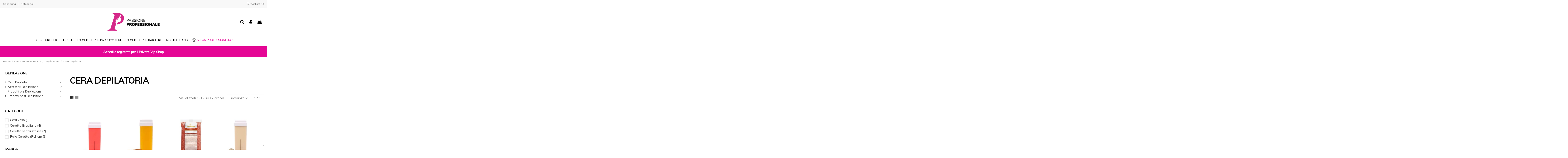

--- FILE ---
content_type: text/html; charset=utf-8
request_url: https://passioneprofessionale.it/cera-depilatoria
body_size: 35617
content:
<!doctype html>
<html lang="it">

<head>
    
        
  <meta charset="utf-8">


  <meta http-equiv="x-ua-compatible" content="ie=edge">



  


  


  <title>Cera Depilatoria</title>
  
    
  
  
    
  
  <meta name="description" content="">
  <meta name="keywords" content="">
    
      <link rel="canonical" href="https://passioneprofessionale.it/cera-depilatoria?">
    

  
      

  
    <script type="application/ld+json">
  {
    "@context": "https://schema.org",
    "@id": "#store-organization",
    "@type": "Organization",
    "name" : "Passione Professionale",
    "url" : "https://passioneprofessionale.it/",
  
      "logo": {
        "@type": "ImageObject",
        "url":"https://passioneprofessionale.it/img/beauty-service-shop-logo-1585146989.jpg"
      }
      }
</script>

<script type="application/ld+json">
  {
    "@context": "https://schema.org",
    "@type": "WebPage",
    "isPartOf": {
      "@type": "WebSite",
      "url":  "https://passioneprofessionale.it/",
      "name": "Passione Professionale"
    },
    "name": "Cera Depilatoria",
    "url":  "https://passioneprofessionale.it/cera-depilatoria"
  }
</script>


  <script type="application/ld+json">
    {
      "@context": "https://schema.org",
      "@type": "BreadcrumbList",
      "itemListElement": [
                  {
            "@type": "ListItem",
            "position": 1,
            "name": "Home",
            "item": "https://passioneprofessionale.it/"
          },              {
            "@type": "ListItem",
            "position": 2,
            "name": "Forniture per Estetiste",
            "item": "https://passioneprofessionale.it/forniture-estetiste"
          },              {
            "@type": "ListItem",
            "position": 3,
            "name": "Depilazione",
            "item": "https://passioneprofessionale.it/depilazione"
          },              {
            "@type": "ListItem",
            "position": 4,
            "name": "Cera Depilatoria",
            "item": "https://passioneprofessionale.it/cera-depilatoria"
          }          ]
    }
  </script>


  

  
    <script type="application/ld+json">
  {
    "@context": "https://schema.org",
    "@type": "ItemList",
    "itemListElement": [
          {
        "@type": "ListItem",
        "position": 0,
        "name": "RO.IAL CERA DEPILATORIA RULLO TITANIO ROSA 100 ML",
        "url": "https://passioneprofessionale.it/roial-cera-depilatoria-rullo-titanio-rosa-100-ml"
      },          {
        "@type": "ListItem",
        "position": 1,
        "name": "RO.IAL CERA DEPILATORIA A RULLO AL MIELE 100 ML",
        "url": "https://passioneprofessionale.it/roial-cera-depilatoria-a-rullo-al-miele-100-ml"
      },          {
        "@type": "ListItem",
        "position": 2,
        "name": "XANITALIA PRO CERA BRASILIANA LIPOSOLUBILE EXTRA IN PERLE ARANCIONE 800 GR",
        "url": "https://passioneprofessionale.it/xanitalia-pro-cera-brasiliana-liposolubile-extra-in-perle-arancione-800-gr"
      },          {
        "@type": "ListItem",
        "position": 3,
        "name": "RO.IAL CERA DEPILATORIA RULLO OSSIDO DI ZINCO 100 ML",
        "url": "https://passioneprofessionale.it/roial-cera-depilatoria-rullo-ossido-di-zinco-100-ml"
      },          {
        "@type": "ListItem",
        "position": 4,
        "name": "SKINSYSTEM COPA CERA BRASILIANA ELASTICA VASO 400 ML",
        "url": "https://passioneprofessionale.it/skinsystem-copa-cera-brasiliana-elastica-vaso-400-ml"
      },          {
        "@type": "ListItem",
        "position": 5,
        "name": "XANITALIA PRO PREMIUM CERA DEPILATORIA FORMULA HD ALTA RESA LIPOSOLUBILE TALCO 350 ML",
        "url": "https://passioneprofessionale.it/xanitalia-pro-premium-cera-depilatoria-formula-hd-alta-resa-liposolubile-talco-350-ml"
      },          {
        "@type": "ListItem",
        "position": 6,
        "name": "XANITALIA PRO CERA BRASILIANA LIPOSOLUBILE IN PERLE ROSA 1000 GR",
        "url": "https://passioneprofessionale.it/xanitalia-pro-cera-brasiliana-liposolubile-in-perle-rosa-1000-gr"
      },          {
        "@type": "ListItem",
        "position": 7,
        "name": "SKINSYSTEM CERA LIPOSOLUBILE MIELE VASO 400 ML",
        "url": "https://passioneprofessionale.it/skinsystem-cera-liposolubile-miele-vaso-400-ml"
      },          {
        "@type": "ListItem",
        "position": 8,
        "name": "RO.IAL CERA DEPILATORIA LIPOSOLUBILE TITANIO ROSA 400 ML",
        "url": "https://passioneprofessionale.it/roial-cera-depilatoria-liposolubile-titanio-rosa-400-ml"
      },          {
        "@type": "ListItem",
        "position": 9,
        "name": "RO.IAL CERA DEPILATORIA LIPOSOLUBILE MIELE 400 ML",
        "url": "https://passioneprofessionale.it/roial-cera-depilatoria-liposolubile-miele-400-ml"
      },          {
        "@type": "ListItem",
        "position": 10,
        "name": "RO.IAL CERA DEPILATORIA LIPOSOLUBILE OSSIDO DI ZINCO 400 ML",
        "url": "https://passioneprofessionale.it/roial-cera-depilatoria-liposolubile-ossido-di-zinco-400-ml"
      },          {
        "@type": "ListItem",
        "position": 11,
        "name": "RO.IAL CERA DEPILATORIA LIPOSOLUBILE TITANIO ROSA 400 ML 24 PZ",
        "url": "https://passioneprofessionale.it/roial-cera-depilatoria-liposolubile-titanio-rosa-400-ml-24-pz"
      },          {
        "@type": "ListItem",
        "position": 12,
        "name": "RO.IAL CERA DEPILATORIA LIPOSOLUBILE OSSIDO DI ZINCO 400 ML 24 PZ",
        "url": "https://passioneprofessionale.it/roial-cera-depilatoria-liposolubile-ossido-di-zinco-400-ml-24-pz"
      },          {
        "@type": "ListItem",
        "position": 13,
        "name": "RO.IAL CERA DEPILATORIA LIPOSOLUBILE MIELE 400 ML 24 PZ",
        "url": "https://passioneprofessionale.it/roial-cera-depilatoria-liposolubile-miele-400-ml-24-pz"
      },          {
        "@type": "ListItem",
        "position": 14,
        "name": "XANITALIA PRO CERA BRASILIANA LIPOSOLUBILE IN PERLE NERA 1000 GR",
        "url": "https://passioneprofessionale.it/xanitalia-pro-cera-brasiliana-liposolubile-in-perle-nera-1000-gr"
      },          {
        "@type": "ListItem",
        "position": 15,
        "name": "RO.IAL BUBBLE WAX CERA DEPILATORIA SPRAY A FREDDO MIELE 150 ML",
        "url": "https://passioneprofessionale.it/roial-bubble-wax-cera-depilatoria-spray-a-freddo-miele-150-ml"
      },          {
        "@type": "ListItem",
        "position": 16,
        "name": "XANITALIA PRO PREMIUM CERA DEPILATORIA FORMULA HD ALTA RESA LIPOSOLUBILE GOLD 350 ML",
        "url": "https://passioneprofessionale.it/xanitalia-pro-premium-cera-depilatoria-formula-hd-alta-resa-liposolubile-gold-350-ml"
      }        ]
  }
</script>


  
    
  



    <meta property="og:title" content="Cera Depilatoria"/>
    <meta property="og:url" content="https://passioneprofessionale.it/cera-depilatoria"/>
    <meta property="og:site_name" content="Passione Professionale"/>
    <meta property="og:description" content="">
    <meta property="og:type" content="website">


            
          <meta property="og:image" content="https://passioneprofessionale.it/img/beauty-service-shop-logo-1585146989.jpg" />
    
    





      <meta name="viewport" content="width=device-width, initial-scale=1">
  




  <link rel="icon" type="image/vnd.microsoft.icon" href="https://passioneprofessionale.it/img/favicon.ico?1585734400">
  <link rel="shortcut icon" type="image/x-icon" href="https://passioneprofessionale.it/img/favicon.ico?1585734400">
    




    <link rel="stylesheet" href="https://passioneprofessionale.it/themes/warehousechild/assets/cache/theme-04cd5b722.css" type="text/css" media="all">




<link rel="preload" as="font"
      href="/themes/warehousechild/assets/css/font-awesome/fonts/fontawesome-webfont.woff?v=4.7.0"
      type="font/woff" crossorigin="anonymous">
<link rel="preload" as="font"
      href="/themes/warehousechild/assets/css/font-awesome/fonts/fontawesome-webfont.woff2?v=4.7.0"
      type="font/woff2" crossorigin="anonymous">


<link  rel="preload stylesheet"  as="style" href="/themes/warehousechild/assets/css/font-awesome/css/font-awesome-preload.css"
       type="text/css" crossorigin="anonymous">





    <script src="https://passioneprofessionale.it/modules/rc_pganalytics/views/js/hook/RcAnalyticsEvents.js" ></script>


  <script>
        var AdvancedEmailGuardData = {"meta":{"isGDPREnabled":true,"isLegacyOPCEnabled":false,"isLegacyMAModuleEnabled":false,"validationError":null},"settings":{"recaptcha":{"type":"v2_cbx","key":"6LfV2MkZAAAAAHSZ7vcKqjhSzmDReI_L9M43epqp","forms":{"contact_us":{"size":"normal","align":"offset","offset":3},"register":{"size":"normal","align":"center","offset":1},"reset_password":{"size":"normal","align":"center","offset":1},"newsletter":{"size":"normal","align":"left","offset":1},"write_review":{"size":"normal","align":"left","offset":1}},"language":"shop","theme":"light","position":"bottomright","hidden":false,"deferred":false}},"context":{"ps":{"v17":true,"v17pc":true,"v17ch":true,"v16":false,"v161":false,"v15":false},"languageCode":"it","pageName":"category"},"trans":{"genericError":"Si \u00e8 verificato un errore, riprovare."}};
        var btPixel = {"btnAddToCart":".add-to-cart","btnAddToWishlist":"a[id=\"wishlist_button\"]","btnOrder":".btn-primary","btnSub":".pm_subscription_display_product_buttons","tagContent":{"sPixel":"378187570183778","aDynTags":{"content_type":{"label":"content_type","value":"product"},"content_ids":{"label":"content_ids","value":"['IT4459','IT47','IT7258','IT9338','IT9357','IT10355','IT10356','IT10357','IT10358','IT10359','IT10360','IT10925','IT11242','IT11922']"},"content_name":{"label":"content_name","value":"Cera Depilatoria"},"content_category":{"label":"content_category","value":"Forniture per Estetiste > Depilazione > Cera Depilatoria"}},"sCR":"\n","aTrackingType":{"label":"tracking_type","value":"ViewCategory"},"sJsObjName":"oPixelFacebook"},"pixel_id":"378187570183778","bUseConsent":"0","iConsentConsentLvl":0,"bConsentHtmlElement":"","token":"1cadf4e3ae1f17f6b0891f06299e5f76","ajaxUrl":"https:\/\/passioneprofessionale.it\/module\/facebookproductad\/ajax","external_id":0,"eventId":"d41d8cd98f00b204e9800998ecf8427e"};
        var elementorFrontendConfig = {"isEditMode":"","stretchedSectionContainer":"","instagramToken":false,"is_rtl":false,"ajax_csfr_token_url":"https:\/\/passioneprofessionale.it\/module\/iqitelementor\/Actions?process=handleCsfrToken&ajax=1"};
        var iqitTheme = {"rm_sticky":"down","rm_breakpoint":0,"op_preloader":"0","cart_style":"side","cart_confirmation":"open","h_layout":"3","f_fixed":"","f_layout":"3","h_absolute":"0","h_sticky":"menu","hw_width":"inherit","hm_submenu_width":"default","h_search_type":"full","pl_lazyload":true,"pl_infinity":false,"pl_rollover":true,"pl_crsl_autoplay":false,"pl_slider_ld":4,"pl_slider_d":2,"pl_slider_t":2,"pl_slider_p":2,"pp_thumbs":"bottom","pp_zoom":"modalzoom","pp_image_layout":"carousel","pp_tabs":"tabh","pl_grid_qty":false};
        var iqitcompare = {"nbProducts":0};
        var iqitcountdown_days = "d.";
        var iqitextendedproduct = {"speed":"70"};
        var iqitfdc_from = 45;
        var iqitmegamenu = {"sticky":"false","containerSelector":"#wrapper > .container"};
        var iqitreviews = [];
        var iqitwishlist = {"nbProducts":0};
        var prestashop = {"cart":{"products":[],"totals":{"total":{"type":"total","label":"Totale","amount":0,"value":"0,00\u00a0\u20ac"},"total_including_tax":{"type":"total","label":"Totale (tasse incl.)","amount":0,"value":"0,00\u00a0\u20ac"},"total_excluding_tax":{"type":"total","label":"Totale (tasse escl.)","amount":0,"value":"0,00\u00a0\u20ac"}},"subtotals":{"products":{"type":"products","label":"Totale parziale","amount":0,"value":"0,00\u00a0\u20ac"},"discounts":null,"shipping":{"type":"shipping","label":"Spedizione","amount":0,"value":""},"tax":{"type":"tax","label":"Iva inclusa","amount":0,"value":"0,00\u00a0\u20ac"}},"products_count":0,"summary_string":"0 articoli","vouchers":{"allowed":1,"added":[]},"discounts":[],"minimalPurchase":0,"minimalPurchaseRequired":""},"currency":{"id":1,"name":"Euro","iso_code":"EUR","iso_code_num":"978","sign":"\u20ac"},"customer":{"lastname":"","firstname":"","email":"","birthday":"0000-00-00","newsletter":"0","newsletter_date_add":"0000-00-00 00:00:00","optin":"0","website":null,"company":null,"siret":null,"ape":null,"is_logged":false,"gender":{"type":null,"name":null},"addresses":[]},"language":{"name":"Italiano (Italian)","iso_code":"it","locale":"it-IT","language_code":"it","is_rtl":"0","date_format_lite":"d\/m\/Y","date_format_full":"d\/m\/Y H:i:s","id":1},"page":{"title":"","canonical":"https:\/\/passioneprofessionale.it\/cera-depilatoria?","meta":{"title":"Cera Depilatoria","description":"","keywords":"","robots":"index"},"page_name":"category","body_classes":{"lang-it":true,"lang-rtl":false,"country-IT":true,"currency-EUR":true,"layout-left-column":true,"page-category":true,"tax-display-enabled":true,"category-id-187":true,"category-Cera Depilatoria":true,"category-id-parent-186":true,"category-depth-level-4":true},"admin_notifications":[]},"shop":{"name":"Passione Professionale","logo":"https:\/\/passioneprofessionale.it\/img\/beauty-service-shop-logo-1585146989.jpg","stores_icon":"https:\/\/passioneprofessionale.it\/img\/logo_stores.png","favicon":"https:\/\/passioneprofessionale.it\/img\/favicon.ico"},"urls":{"base_url":"https:\/\/passioneprofessionale.it\/","current_url":"https:\/\/passioneprofessionale.it\/cera-depilatoria","shop_domain_url":"https:\/\/passioneprofessionale.it","img_ps_url":"https:\/\/passioneprofessionale.it\/img\/","img_cat_url":"https:\/\/passioneprofessionale.it\/img\/c\/","img_lang_url":"https:\/\/passioneprofessionale.it\/img\/l\/","img_prod_url":"https:\/\/passioneprofessionale.it\/img\/p\/","img_manu_url":"https:\/\/passioneprofessionale.it\/img\/m\/","img_sup_url":"https:\/\/passioneprofessionale.it\/img\/su\/","img_ship_url":"https:\/\/passioneprofessionale.it\/img\/s\/","img_store_url":"https:\/\/passioneprofessionale.it\/img\/st\/","img_col_url":"https:\/\/passioneprofessionale.it\/img\/co\/","img_url":"https:\/\/passioneprofessionale.it\/themes\/warehousechild\/assets\/img\/","css_url":"https:\/\/passioneprofessionale.it\/themes\/warehousechild\/assets\/css\/","js_url":"https:\/\/passioneprofessionale.it\/themes\/warehousechild\/assets\/js\/","pic_url":"https:\/\/passioneprofessionale.it\/upload\/","pages":{"address":"https:\/\/passioneprofessionale.it\/indirizzo","addresses":"https:\/\/passioneprofessionale.it\/indirizzi","authentication":"https:\/\/passioneprofessionale.it\/login","cart":"https:\/\/passioneprofessionale.it\/carrello","category":"https:\/\/passioneprofessionale.it\/index.php?controller=category","cms":"https:\/\/passioneprofessionale.it\/index.php?controller=cms","contact":"https:\/\/passioneprofessionale.it\/contattaci","discount":"https:\/\/passioneprofessionale.it\/buoni-sconto","guest_tracking":"https:\/\/passioneprofessionale.it\/tracciatura-ospite","history":"https:\/\/passioneprofessionale.it\/cronologia-ordini","identity":"https:\/\/passioneprofessionale.it\/dati-personali","index":"https:\/\/passioneprofessionale.it\/","my_account":"https:\/\/passioneprofessionale.it\/account","order_confirmation":"https:\/\/passioneprofessionale.it\/conferma-ordine","order_detail":"https:\/\/passioneprofessionale.it\/index.php?controller=order-detail","order_follow":"https:\/\/passioneprofessionale.it\/segui-ordine","order":"https:\/\/passioneprofessionale.it\/ordine","order_return":"https:\/\/passioneprofessionale.it\/index.php?controller=order-return","order_slip":"https:\/\/passioneprofessionale.it\/buono-ordine","pagenotfound":"https:\/\/passioneprofessionale.it\/pagina-non-trovata","password":"https:\/\/passioneprofessionale.it\/recupero-password","pdf_invoice":"https:\/\/passioneprofessionale.it\/index.php?controller=pdf-invoice","pdf_order_return":"https:\/\/passioneprofessionale.it\/index.php?controller=pdf-order-return","pdf_order_slip":"https:\/\/passioneprofessionale.it\/index.php?controller=pdf-order-slip","prices_drop":"https:\/\/passioneprofessionale.it\/offerte","product":"https:\/\/passioneprofessionale.it\/index.php?controller=product","search":"https:\/\/passioneprofessionale.it\/ricerca","sitemap":"https:\/\/passioneprofessionale.it\/Mappa del sito","stores":"https:\/\/passioneprofessionale.it\/negozi","supplier":"https:\/\/passioneprofessionale.it\/fornitori","register":"https:\/\/passioneprofessionale.it\/login?create_account=1","order_login":"https:\/\/passioneprofessionale.it\/ordine?login=1"},"alternative_langs":[],"theme_assets":"\/themes\/warehousechild\/assets\/","actions":{"logout":"https:\/\/passioneprofessionale.it\/?mylogout="},"no_picture_image":{"bySize":{"small_default":{"url":"https:\/\/passioneprofessionale.it\/img\/p\/it-default-small_default.jpg","width":98,"height":127},"cart_default":{"url":"https:\/\/passioneprofessionale.it\/img\/p\/it-default-cart_default.jpg","width":125,"height":162},"home_default":{"url":"https:\/\/passioneprofessionale.it\/img\/p\/it-default-home_default.jpg","width":236,"height":305},"large_default":{"url":"https:\/\/passioneprofessionale.it\/img\/p\/it-default-large_default.jpg","width":381,"height":492},"medium_default":{"url":"https:\/\/passioneprofessionale.it\/img\/p\/it-default-medium_default.jpg","width":452,"height":584},"thickbox_default":{"url":"https:\/\/passioneprofessionale.it\/img\/p\/it-default-thickbox_default.jpg","width":1100,"height":1422}},"small":{"url":"https:\/\/passioneprofessionale.it\/img\/p\/it-default-small_default.jpg","width":98,"height":127},"medium":{"url":"https:\/\/passioneprofessionale.it\/img\/p\/it-default-large_default.jpg","width":381,"height":492},"large":{"url":"https:\/\/passioneprofessionale.it\/img\/p\/it-default-thickbox_default.jpg","width":1100,"height":1422},"legend":""}},"configuration":{"display_taxes_label":true,"display_prices_tax_incl":true,"is_catalog":false,"show_prices":true,"opt_in":{"partner":false},"quantity_discount":{"type":"discount","label":"Sconto unit\u00e0"},"voucher_enabled":1,"return_enabled":1},"field_required":[],"breadcrumb":{"links":[{"title":"Home","url":"https:\/\/passioneprofessionale.it\/"},{"title":"Forniture per Estetiste","url":"https:\/\/passioneprofessionale.it\/forniture-estetiste"},{"title":"Depilazione","url":"https:\/\/passioneprofessionale.it\/depilazione"},{"title":"Cera Depilatoria","url":"https:\/\/passioneprofessionale.it\/cera-depilatoria"}],"count":4},"link":{"protocol_link":"https:\/\/","protocol_content":"https:\/\/"},"time":1770045575,"static_token":"1cadf4e3ae1f17f6b0891f06299e5f76","token":"22d5fe245e2e034d81d6573701d9f1bb","debug":false};
        var psemailsubscription_subscription = "https:\/\/passioneprofessionale.it\/module\/ps_emailsubscription\/subscription";
      </script>



  <script type="text/javascript">
var jpresta_cache_cookie_name = 'jpresta_cache_source_124a660fd69f114c4f8e55ec8d04cf4d';
pcRunDynamicModulesJs = function() {
// Autoconf - 2023-06-19T11:12:45+00:00
// ps_shoppingcart
setTimeout("prestashop.emit('updateCart', {reason: {linkAction: 'refresh'}, resp: {errors:[]}});", 10);
// iqitcompare
if (typeof iqitcompare !== 'undefined') $('#iqitcompare-nb').text(iqitcompare.nbProducts);
// iqitcookielaw
function getCookie(cname) {
    var name = cname + "=";
    var ca = document.cookie.split(';');
    for (var i = 0; i != ca.length; i++) {
        var c = ca[i];
        while (c.charAt(0) == ' ') c = c.substring(1);
        if (c.indexOf(name) != -1) return c.substring(name.length, c.length);
    }
    return "";
}
$(function() {
    if (getCookie('cookielaw_module') == 1) {
        $("#iqitcookielaw").removeClass('iqitcookielaw-showed');
    } else {
        $("#iqitcookielaw").addClass('iqitcookielaw-showed');
    }
    $("#iqitcookielaw-accept").click(function(event) {
        event.preventDefault();
        $("#iqitcookielaw").removeClass('iqitcookielaw-showed');
        setcook();
    });
});
// iqitpopup
if (typeof iqitpopup !== 'undefined') {
iqitpopup.script = (function() {
    var $el = $('#iqitpopup');
    var $overlay = $('#iqitpopup-overlay');
    var elHeight = $el.outerHeight();
    var elWidth = $el.outerWidth();
    var $wrapper = $(window);
    var offset = -30;
    var sizeData = {
        size: {
            width: $wrapper.width() + offset,
            height: $wrapper.height() + offset
        }
    };
    function init() {
        setTimeout(function() {
            $el.addClass('showed-iqitpopup');
            $overlay.addClass('showed-iqitpopupo');
        }, iqitpopup.delay);
        $el.find('.iqit-btn-newsletter').first().click(function() {
            setCookie();
            $overlay.removeClass('showed-iqitpopupo');
            $el.removeClass('showed-iqitpopup');
        });
        $(document).on('click', '#iqitpopup .cross, #iqitpopup-overlay', function() {
            $overlay.removeClass('showed-iqitpopupo');
            $el.removeClass('showed-iqitpopup');
            if ($("#iqitpopup-checkbox").is(':checked')) {
                setCookie();
            }
        });
        doResize(sizeData, false);
        $wrapper.resize(function() {
            sizeData.size.width = $wrapper.width() + offset;
            sizeData.size.height = $wrapper.height() + offset;
            doResize(sizeData, true);
        });
    }
    function doResize(ui, resize) {
        if (elWidth >= ui.size.width || elHeight >= ui.size.height) {
            var scale;
            scale = Math.min(
                ui.size.width / elWidth,
                ui.size.height / elHeight
            );
            $el.css({
                transform: "translate(-50%, -50%) scale(" + scale + ")"
            });
        } else {
            if (resize) {
                $el.css({
                    transform: "translate(-50%, -50%) scale(1)"
                });
            }
        }
    }
    function setCookie() {
        var name = iqitpopup.name;
        var value = '1';
        var expire = new Date();
        expire.setDate(expire.getDate() + iqitpopup.time);
        document.cookie = name + "=" + escape(value) + ";path=/;" + ((expire == null) ? "" : ("; expires=" + expire.toGMTString()))
    }
    return {
        init: init
    };
})();
iqitpopup.script.init();
}
// iqitthemeeditor
$('.viewed-products img.lazy-product-image:not(.loaded)').each(function() {
    $(this).addClass('loaded').attr('src', $(this).data('src'));
});
if (typeof iqitTheme != 'undefined') {
  function initViewedCarousel() {
    const e = $(".viewed-products .swiper-default-carousel");
    let t;
    iqitTheme.pl_crsl_autoplay && (t = {
      delay: 4500,
      disableOnInteraction: !0
    });
    const i = {
      pagination: {
        el: ".swiper-pagination-product",
        clickable: !0
      },
      autoplay: t,
      loop: !1,
      speed: 600,
      lazy: {
        loadedClass: "loaded",
        checkInView: !0
      },
      watchOverflow: !0,
      watchSlidesProgress: !0,
      watchSlidesVisibility: !0,
      navigation: {
        nextEl: ".swiper-button-next",
        prevEl: ".swiper-button-prev"
      },
      slidesPerView: iqitTheme.pl_slider_p,
      slidesPerGroup: iqitTheme.pl_slider_p,
      breakpoints: {
        768: {
          slidesPerView: iqitTheme.pl_slider_t,
          slidesPerGroup: iqitTheme.pl_slider_t
        },
        992: {
          slidesPerView: iqitTheme.pl_slider_d,
          slidesPerGroup: iqitTheme.pl_slider_d
        },
        1200: {
          slidesPerView: iqitTheme.pl_slider_ld,
          slidesPerGroup: iqitTheme.pl_slider_ld
        }
      }
    };
    e.each(function() {
      const e = $(this);
      var t = $.extend({}, i, e.data("swiper_options"));
      new Swiper(e[0], t)
    })
  }
  initViewedCarousel();
}
// iqitwishlist
if (typeof iqitwishlist !== 'undefined' && iqitwishlist.nbProducts != undefined) {
    $('#iqitwishlist-nb').text(iqitwishlist.nbProducts);
    if (iqitwishlist.nbProducts > 0) {
        $('#desktop-header #iqitwishlist-nb').parent().removeClass('hidden');
        $('#mobile-header #iqitwishlist-nb').parent().removeClass('hidden');
    } else {
        $('#mobile-header #iqitwishlist-nb').text($('#desktop-header #iqitwishlist-nb').text());
    }
    setInterval(function() {
        $('#mobile-header #iqitwishlist-nb').text(iqitwishlist.nbProducts);
    }, 1000);
}
// productcomments
if ($.fn.rating) $('input.star').rating();
if ($.fn.rating) $('.auto-submit-star').rating();
if ($.fn.fancybox) $('.open-comment-form').fancybox({'hideOnContentClick': false});
// ets_abandonedcart
if (typeof aband_func !== 'undefined') {
   aband_func.popupReminder();
   aband_func.highlightbarReminder();
   aband_func.notificationReminder();
}
};</script><script type="text/javascript">


</script>
<script type="text/javascript">
var _iub = _iub || [];
_iub.csConfiguration = {"askConsentAtCookiePolicyUpdate":true,"countryDetection":true,"enableFadp":true,"enableLgpd":true,"enableUspr":true,"perPurposeConsent":true,"reloadOnConsent":true,"siteId":1738325,"cookiePolicyId":44682313,"lang":"it","banner":{"acceptButtonCaptionColor":"#FFFFFF","acceptButtonColor":"#e50695","acceptButtonDisplay":true,"backgroundColor":"#FFFFFF","brandBackgroundColor":"#FFFFFF","brandTextColor":"#000000","closeButtonRejects":true,"customizeButtonCaptionColor":"#4D4D4D","customizeButtonColor":"#DADADA","customizeButtonDisplay":true,"explicitWithdrawal":true,"listPurposes":true,"logo":"[data-uri]","position":"float-bottom-left","rejectButtonDisplay":true,"textColor":"#000000"}};
</script>
<script type="text/javascript" src="//cs.iubenda.com/sync/1738325.js"></script>
<script type="text/javascript" src="//cdn.iubenda.com/cs/gpp/stub.js"></script>
<script type="text/javascript" src="//cdn.iubenda.com/cs/iubenda_cs.js" charset="UTF-8" async></script>
			<script type='text/javascript'>
				var iCallback = function(){};

				if('callback' in _iub.csConfiguration) {
					if('onConsentGiven' in _iub.csConfiguration.callback) iCallback = _iub.csConfiguration.callback.onConsentGiven;

					_iub.csConfiguration.callback.onConsentGiven = function() {
						iCallback();

						jQuery('noscript._no_script_iub').each(function (a, b) { var el = jQuery(b); el.after(el.html()); });
					};
				};
			</script><!-- START OF DOOFINDER SCRIPT -->
  <script>
    const dfLayerOptions = {
      installationId: "b14d47ea-9c1d-461f-af45-42cd62fa37c0",
      zone: "eu1",
      language: "it",
      currency: "EUR"
    };
    (function (l, a, y, e, r, s) {
      r = l.createElement(a); r.onload = e; r.async = 1; r.src = y;
      s = l.getElementsByTagName(a)[0]; s.parentNode.insertBefore(r, s);
    })(document, 'script', 'https://cdn.doofinder.com/livelayer/1/js/loader.min.js', function () {
      doofinderLoader.load(dfLayerOptions);
    });

    document.addEventListener('doofinder.cart.add', function(event) {

      const checkIfCartItemHasVariation = (cartObject) => {
        return (cartObject.item_id === cartObject.grouping_id) ? false : true;
      }

      /**
      * Returns only ID from string
      */
      const sanitizeVariationID = (variationID) => {
        return variationID.replace(/\D/g, "")
      }

      doofinderManageCart({
        cartURL          : "https://passioneprofessionale.it/carrello",  //required for prestashop 1.7, in previous versions it will be empty.
        cartToken        : "1cadf4e3ae1f17f6b0891f06299e5f76",
        productID        : checkIfCartItemHasVariation(event.detail) ? event.detail.grouping_id : event.detail.item_id,
        customizationID  : checkIfCartItemHasVariation(event.detail) ? sanitizeVariationID(event.detail.item_id) : 0,   // If there are no combinations, the value will be 0
        cuantity         : event.detail.amount,
      });
    });
  </script>
<!-- END OF DOOFINDER SCRIPT -->
<!-- Global site tag (gtag.js) - Google Analytics -->
<script async src='https://www.googletagmanager.com/gtag/js?id=G-KXFG1PS7CM' data-keepinline></script>
<script data-keepinline>
    
    window.dataLayer = window.dataLayer || [];
    function gtag(){dataLayer.push(arguments);}
    gtag('js', new Date());
    
</script>
<script src="https://cdn.brevo.com/js/sdk-loader.js" async></script>
<script>
    window.Brevo = window.Brevo || [];
    Brevo.push([
        "init",
        {
            client_key: "k8upbbuo5kq2ytm02f1xvqob",
            email_id: "",
        },
    ]);
</script>




    
    
    </head>

<body id="category" class="lang-it country-it currency-eur layout-left-column page-category tax-display-enabled category-id-187 category-cera-depilatoria category-id-parent-186 category-depth-level-4 body-desktop-header-style-w-3">


    




    


<main id="main-page-content"  >
    
            

    <header id="header" class="desktop-header-style-w-3">
        
            
  <div class="header-banner">
    
  </div>




            <nav class="header-nav">
        <div class="container">
    
        <div class="row justify-content-between">
            <div class="col col-auto col-md left-nav">
                                            <div class="block-iqitlinksmanager block-iqitlinksmanager-2 block-links-inline d-inline-block">
            <ul>
                                                            <li>
                            <a
                                    href="https://passioneprofessionale.it/consegna/"
                                    title="I nostri termini e condizioni di consegna"                                                                >
                                Consegna
                            </a>
                        </li>
                                                                                <li>
                            <a
                                    href="https://passioneprofessionale.it/note-legali/"
                                    title="Note legali"                                                                >
                                Note legali
                            </a>
                        </li>
                                                </ul>
        </div>
    
            </div>
            <div class="col col-auto center-nav text-center">
                
             </div>
            <div class="col col-auto col-md right-nav text-right">
                <div class="d-inline-block">
    <a href="//passioneprofessionale.it/module/iqitwishlist/view">
        <i class="fa fa-heart-o fa-fw" aria-hidden="true"></i> Wishlist (<span
                id="iqitwishlist-nb"></span>)
    </a>
</div>

             </div>
        </div>

                        </div>
            </nav>
        



<div id="desktop-header" class="desktop-header-style-3">
    
            
<div class="header-top">
    <div id="desktop-header-container" class="container">
        <div class="row align-items-center">
                            <div class="col col-header-left">
                                        
                </div>
                <div class="col col-header-center text-center">
                    <div id="desktop_logo">
                        
  <a href="https://passioneprofessionale.it/">
    <img class="logo img-fluid"
         src="https://passioneprofessionale.it/img/beauty-service-shop-logo-1585146989.jpg"
                  alt="Passione Professionale"
         width="522"
         height="178"
    >
  </a>

                    </div>
                    
                </div>
                        <div class="col  col-header-right">
                <div class="row no-gutters justify-content-end">
                                            <div id="header-search-btn" class="col col-auto header-btn-w header-search-btn-w">
    <a data-toggle="dropdown" id="header-search-btn-drop"  class="header-btn header-search-btn" data-display="static">
        <i class="fa fa-search fa-fw icon" aria-hidden="true"></i>
        <span class="title">Cerca</span>
    </a>
        <div class="dropdown-menu-custom  dropdown-menu">
        <div class="dropdown-content modal-backdrop fullscreen-search">
            
<!-- Block search module TOP -->
<div id="search_widget" class="search-widget" data-search-controller-url="https://passioneprofessionale.it/module/iqitsearch/searchiqit">
    <form method="get" action="https://passioneprofessionale.it/module/iqitsearch/searchiqit">
        <div class="input-group">
            <input type="text" name="s" value="" data-all-text="Guarda tutti i risultati"
                   data-blog-text="Blog post"
                   data-product-text="Product"
                   data-brands-text="Marca"
                   autocomplete="off" autocorrect="off" autocapitalize="off" spellcheck="false"
                   placeholder="Cerca" class="form-control form-search-control" />
            <button type="submit" class="search-btn">
                <i class="fa fa-search"></i>
            </button>
        </div>
    </form>
</div>
<!-- /Block search module TOP -->

            <div id="fullscreen-search-backdrop"></div>
        </div>
    </div>
    </div>
                    
                    
                    <div id="dyn6980c0873db03" class="dynhook pc_3095244232_15" data-module="15" data-hook="3095244232" data-hooktype="b" data-hookargs="name=ps_customersignin^pckey=3095244232^"><div class="loadingempty"></div>                        <div id="header-user-btn" class="col col-auto header-btn-w header-user-btn-w">
            <a href="https://passioneprofessionale.it/account"
           title="Accedi al tuo account cliente"
           rel="nofollow" class="header-btn header-user-btn">
            <i class="fa fa-user fa-fw icon" aria-hidden="true"></i>
            <span class="title">Accedi</span>
        </a>
    </div>









                    </div>                    

                    

                                            
                                                    <div id="ps-shoppingcart-wrapper" class="col col-auto">
    <div id="ps-shoppingcart"
         class="header-btn-w header-cart-btn-w ps-shoppingcart side-cart">
         <div id="blockcart" class="blockcart cart-preview"
         data-refresh-url="//passioneprofessionale.it/module/ps_shoppingcart/ajax">
        <a id="cart-toogle" class="cart-toogle header-btn header-cart-btn" data-toggle="dropdown" data-display="static">
            <i class="fa fa-shopping-bag fa-fw icon" aria-hidden="true"><span class="cart-products-count-btn  d-none">0</span></i>
            <span class="info-wrapper">
            <span class="title">Carrello</span>
            <span class="cart-toggle-details">
            <span class="text-faded cart-separator"> / </span>
                            Vuoto
                        </span>
            </span>
        </a>
        <div id="_desktop_blockcart-content" class="dropdown-menu-custom dropdown-menu">
    <div id="blockcart-content" class="blockcart-content" >
        <div class="cart-title">
            <span class="modal-title">Il tuo carrello</span>
            <button type="button" id="js-cart-close" class="close">
                <span>×</span>
            </button>
            <hr>
        </div>
                    <span class="no-items">Non ci sono più articoli nel tuo carrello</span>
            </div>
</div> </div>




    </div>
</div>
                                                
                                    </div>
                
            </div>
            <div class="col-12">
                <div class="row">
                    
                </div>
            </div>
        </div>
    </div>
</div>
<div class="container iqit-megamenu-container">	<div id="iqitmegamenu-wrapper" class="iqitmegamenu-wrapper iqitmegamenu-all">
		<div class="container container-iqitmegamenu">
		<div id="iqitmegamenu-horizontal" class="iqitmegamenu  clearfix" role="navigation">

								
				<nav id="cbp-hrmenu" class="cbp-hrmenu cbp-horizontal cbp-hrsub-narrow">
					<ul>
												<li id="cbp-hrmenu-tab-7" class="cbp-hrmenu-tab cbp-hrmenu-tab-7 ">
	<a href="https://passioneprofessionale.it/forniture-estetiste" class="nav-link" >

								<span class="cbp-tab-title">
								FORNITURE PER ESTETISTE</span>
														</a>
													</li>
												<li id="cbp-hrmenu-tab-4" class="cbp-hrmenu-tab cbp-hrmenu-tab-4 ">
	<a href="https://passioneprofessionale.it/forniture-parrucchieri" class="nav-link" >

								<span class="cbp-tab-title">
								FORNITURE PER PARRUCCHIERI</span>
														</a>
													</li>
												<li id="cbp-hrmenu-tab-5" class="cbp-hrmenu-tab cbp-hrmenu-tab-5 ">
	<a href="https://passioneprofessionale.it/forniture-barbieri" class="nav-link" >

								<span class="cbp-tab-title">
								FORNITURE PER BARBIERI</span>
														</a>
													</li>
												<li id="cbp-hrmenu-tab-8" class="cbp-hrmenu-tab cbp-hrmenu-tab-8 ">
	<a href="https://passioneprofessionale.it/brands" class="nav-link" >

								<span class="cbp-tab-title">
								I NOSTRI BRAND</span>
														</a>
													</li>
												<li id="cbp-hrmenu-tab-6" class="cbp-hrmenu-tab cbp-hrmenu-tab-6 ">
	<a href="https://passioneprofessionale.it/pro/" class="nav-link" >

								<span class="cbp-tab-title">
								 <img src="/img/cms/articoli-professionali-01.png" alt="SEI UN PROFESSIONISTA?" class="cbp-mainlink-iicon" />SEI UN PROFESSIONISTA?</span>
														</a>
													</li>
											</ul>
				</nav>
		</div>
		</div>
		<div id="sticky-cart-wrapper"></div>
	</div>

<div id="_desktop_iqitmegamenu-mobile">
	<div id="iqitmegamenu-mobile">
		
		<ul>
		



	
	<li><a  href="https://passioneprofessionale.it/" >Home</a></li><li><a  href="https://passioneprofessionale.it/forniture-estetiste" >Forniture per Estetiste</a></li><li><a  href="https://passioneprofessionale.it/forniture-parrucchieri" >Forniture per Parrucchieri</a></li><li><a  href="https://passioneprofessionale.it/forniture-barbieri" >Forniture per Barbieri</a></li><li><a  href="https://passioneprofessionale.it/brands" >I nostri brand</a></li><li><a  href="https://passioneprofessionale.it/pro/" >Sei un professionista?</a></li>
		</ul>
		
	</div>
</div>
</div>


    </div>



    <div id="mobile-header" class="mobile-header-style-1">
                    <div id="mobile-header-sticky">
    <div class="container">
        <div class="mobile-main-bar">
            <div class="row no-gutters align-items-center row-mobile-header">
                <div class="col col-auto col-mobile-btn col-mobile-btn-menu col-mobile-menu-dropdown">
                    <a class="m-nav-btn" data-toggle="dropdown" data-display="static"><i class="fa fa-bars" aria-hidden="true"></i>
                        <span>Menu</span></a>
                    <div id="mobile_menu_click_overlay"></div>
                    <div id="_mobile_iqitmegamenu-mobile" class="dropdown-menu-custom dropdown-menu"></div>
                </div>
                <div id="mobile-btn-search" class="col col-auto col-mobile-btn col-mobile-btn-search">
                    <a class="m-nav-btn" data-toggle="dropdown" data-display="static"><i class="fa fa-search" aria-hidden="true"></i>
                        <span>Cerca</span></a>
                    <div id="search-widget-mobile" class="dropdown-content dropdown-menu dropdown-mobile search-widget">
                        
                                                    
<!-- Block search module TOP -->
<form method="get" action="https://passioneprofessionale.it/module/iqitsearch/searchiqit">
    <div class="input-group">
        <input type="text" name="s" value=""
               placeholder="Cerca"
               data-all-text="Show all results"
               data-blog-text="Blog post"
               data-product-text="Product"
               data-brands-text="Marca"
               autocomplete="off" autocorrect="off" autocapitalize="off" spellcheck="false"
               class="form-control form-search-control">
        <button type="submit" class="search-btn">
            <i class="fa fa-search"></i>
        </button>
    </div>
</form>
<!-- /Block search module TOP -->

                                                
                    </div>
                </div>
                <div class="col col-mobile-logo text-center">
                    
  <a href="https://passioneprofessionale.it/">
    <img class="logo img-fluid"
         src="https://passioneprofessionale.it/img/beauty-service-shop-logo-1585146989.jpg"
                  alt="Passione Professionale"
         width="522"
         height="178"
    >
  </a>

                </div>
                <div class="col col-auto col-mobile-btn col-mobile-btn-account">
                    <a href="https://passioneprofessionale.it/account" class="m-nav-btn"><i class="fa fa-user" aria-hidden="true"></i>
                        <span>
                            
                            <div id="dyn6980c0873f4b0" class="dynhook pc_2361833085_15" data-module="15" data-hook="2361833085" data-hooktype="b" data-hookargs="name=ps_customersignin^pckey=2361833085^"><div class="loadingempty"></div>                                Accedi
                            </div>                            
                        </span></a>
                </div>
                
                                <div class="col col-auto col-mobile-btn col-mobile-btn-cart ps-shoppingcart side-cart">
                    <div id="mobile-cart-wrapper">
                    <a id="mobile-cart-toogle"  class="m-nav-btn" data-toggle="dropdown" data-display="static"><i class="fa fa-shopping-bag mobile-bag-icon" aria-hidden="true"><span id="mobile-cart-products-count" class="cart-products-count cart-products-count-btn">
                                
                                                                    0
                                                                
                            </span></i>
                        <span>Carrello</span></a>
                    <div id="_mobile_blockcart-content" class="dropdown-menu-custom dropdown-menu"></div>
                    </div>
                </div>
                            </div>
        </div>
    </div>
</div>            </div>




            <div class="elementor-displayBelowHeader">
        		<style class="elementor-frontend-stylesheet">.elementor-element.elementor-element-m18gyid{background-color:#e50695;}</style>
				<div class="elementor">
											        <div class="elementor-section elementor-element elementor-element-m18gyid elementor-top-section elementor-section-boxed elementor-section-height-default elementor-section-height-default" data-element_type="section">
                        <div class="elementor-container elementor-column-gap-default">
                <div class="elementor-row">
        		<div class="elementor-column elementor-element elementor-element-ljocpxb elementor-col-100 elementor-top-column" data-element_type="column">
			<div class="elementor-column-wrap elementor-element-populated">
				<div class="elementor-widget-wrap">
		        <div class="elementor-widget elementor-element elementor-element-xeuhezw elementor-widget-text-editor" data-element_type="text-editor">
                <div class="elementor-widget-container">
            		<div class="elementor-text-editor rte-content"><p style="text-align: center;"><strong><span style="color: #ffffff;"><a href="https://passioneprofessionale.it/login?back=my-account" style="color: #ffffff;">Accedi o registrati per il Private Vip Shop</a></span></strong></p></div>
		        </div>
                </div>
        				</div>
			</div>
		</div>
		                </div>
            </div>
        </div>
        							</div>
		
        </div>
    



        
    </header>
    

    <section id="wrapper">
        
        
<div class="container">
<nav data-depth="4" class="breadcrumb">
                <div class="row align-items-center">
                <div class="col">
                    <ol>
                        
                            


                                 
                                                                            <li>
                                            <a href="https://passioneprofessionale.it/"><span>Home</span></a>
                                        </li>
                                                                    

                            


                                 
                                                                            <li>
                                            <a href="https://passioneprofessionale.it/forniture-estetiste"><span>Forniture per Estetiste</span></a>
                                        </li>
                                                                    

                            


                                 
                                                                            <li>
                                            <a href="https://passioneprofessionale.it/depilazione"><span>Depilazione</span></a>
                                        </li>
                                                                    

                            


                                 
                                                                            <li>
                                            <span>Cera Depilatoria</span>
                                        </li>
                                                                    

                                                    
                    </ol>
                </div>
                <div class="col col-auto"> </div>
            </div>
            </nav>

</div>
        <div id="inner-wrapper" class="container">
            
    
            
                
   <aside id="notifications">
        
        
        
      
  </aside>
              

            
                <div class="row">
            

                
 <div id="content-wrapper"
         class="js-content-wrapper left-column col-12 col-md-9 ">
        
        
    <section id="main">
        
    <div id="js-product-list-header">

        <h1 class="h1 page-title"><span>Cera Depilatoria</span></h1>

</div>

    

    

                
    
        



        

        <section id="products">
                            
                    <div id="">
                        
<div id="js-active-search-filters" class="hide">
    </div>

                    </div>
                
                <div id="">
                    
                        <div id="js-product-list-top" class="products-selection">
    <div class="row align-items-center justify-content-between small-gutters">
                                    <div class="col col-auto facated-toggler hidden-md-up">
                    <div class="filter-button">
                        <button id="search_filter_toggler" class="btn btn-secondary js-search-toggler">
                            <i class="fa fa-filter" aria-hidden="true"></i> Filtro
                        </button>
                    </div>
                </div>
                    
                                                                                                        
        



                <div class="col view-switcher">
            <a href="https://passioneprofessionale.it/cera-depilatoria?order=product.position.asc&productListView=grid" class="current js-search-link hidden-sm-down" data-button-action="change-list-view" data-view="grid"  rel="nofollow"><i class="fa fa-th" aria-hidden="true"></i></a>
            <a href="https://passioneprofessionale.it/cera-depilatoria?order=product.position.asc&productListView=list" class=" js-search-link hidden-sm-down" data-button-action="change-list-view" data-view="list"  rel="nofollow"><i class="fa fa-th-list" aria-hidden="true"></i></a>
        </div>
            
                    <div class="col col-auto">
            <span class="showing hidden-sm-down">
            Visualizzati 1-17 su 17 articoli
            </span>
                
                    
<div class="products-sort-nb-dropdown products-sort-order dropdown">
    <a class="select-title expand-more form-control" rel="nofollow" data-toggle="dropdown" data-display="static" aria-haspopup="true" aria-expanded="false" aria-label="Ordina per selezione">
       <span class="select-title-name"> Rilevanza</span>
        <i class="fa fa-angle-down" aria-hidden="true"></i>
    </a>
    <div class="dropdown-menu">
                                <a
                    rel="nofollow"
                    href="https://passioneprofessionale.it/cera-depilatoria?order=product.sales.desc"
                    class="select-list dropdown-item js-search-link"
            >
                Vendite, dalla più alta alla più bassa
            </a>
                                                            <a
                    rel="nofollow"
                    href="https://passioneprofessionale.it/cera-depilatoria?order=product.position.asc"
                    class="select-list dropdown-item current js-search-link"
            >
                Rilevanza
            </a>
                                <a
                    rel="nofollow"
                    href="https://passioneprofessionale.it/cera-depilatoria?order=product.name.asc"
                    class="select-list dropdown-item js-search-link"
            >
                Nome, da A a Z
            </a>
                                <a
                    rel="nofollow"
                    href="https://passioneprofessionale.it/cera-depilatoria?order=product.name.desc"
                    class="select-list dropdown-item js-search-link"
            >
                Nome, da Z ad A
            </a>
                                <a
                    rel="nofollow"
                    href="https://passioneprofessionale.it/cera-depilatoria?order=product.price.asc"
                    class="select-list dropdown-item js-search-link"
            >
                Prezzo, da meno caro a più caro
            </a>
                                <a
                    rel="nofollow"
                    href="https://passioneprofessionale.it/cera-depilatoria?order=product.price.desc"
                    class="select-list dropdown-item js-search-link"
            >
                Prezzo, da più caro a meno caro
            </a>
            </div>
</div>



<div class="products-sort-nb-dropdown products-nb-per-page dropdown">
    <a class="select-title expand-more form-control" rel="nofollow" data-toggle="dropdown" data-display="static" aria-haspopup="true" aria-expanded="false">
        17
        <i class="fa fa-angle-down" aria-hidden="true"></i>
    </a>

    <div class="dropdown-menu">
        <a
                rel="nofollow"
                href=" https://passioneprofessionale.it/cera-depilatoria?resultsPerPage=12"
                class="select-list dropdown-item js-search-link"
        >
            12
        </a>
        <a
                rel="nofollow"
                href=" https://passioneprofessionale.it/cera-depilatoria?resultsPerPage=24"
                class="select-list dropdown-item js-search-link"
        >
            24
        </a>
        <a
                rel="nofollow"
                href=" https://passioneprofessionale.it/cera-depilatoria?resultsPerPage=36"
                class="select-list dropdown-item js-search-link"
        >
            36
        </a>
        <a
                rel="nofollow"
                href=" https://passioneprofessionale.it/cera-depilatoria?resultsPerPage=99999"
                class="select-list dropdown-item js-search-link"
        >
            Show all
        </a>
     </div>
</div>

                
            </div>
            </div>
</div>

                    
                </div>

                
                                                       
                <div id="">
                    
                        <div id="facets-loader-icon"><i class="fa fa-circle-o-notch fa-spin"></i></div>
                        <div id="js-product-list">
    <div class="products row products-grid">
                    
                                    
    <div class="js-product-miniature-wrapper js-product-miniature-wrapper-3318         col-6 col-md-6 col-lg-6 col-xl-3     ">
        <article
                class="product-miniature product-miniature-default product-miniature-grid product-miniature-layout-1 js-product-miniature"
                data-id-product="3318"
                data-id-product-attribute="0"

        >

                    
    
    <div class="thumbnail-container">
        <a href="https://passioneprofessionale.it/roial-cera-depilatoria-rullo-titanio-rosa-100-ml" class="thumbnail product-thumbnail">

                            <img
                                                    data-src="https://passioneprofessionale.it/12149-home_default/roial-cera-depilatoria-rullo-titanio-rosa-100-ml.jpg"
                            src="data:image/svg+xml,%3Csvg xmlns='http://www.w3.org/2000/svg' viewBox='0 0 236 305'%3E%3C/svg%3E"
                                                alt="RO.IAL CERA DEPILATORIA..."
                        data-full-size-image-url="https://passioneprofessionale.it/12149-thickbox_default/roial-cera-depilatoria-rullo-titanio-rosa-100-ml.jpg"
                        width="236"
                        height="305"
                        class="img-fluid js-lazy-product-image lazy-product-image product-thumbnail-first  "
                >
                                                                                                                                                                
        </a>

        
            <ul class="product-flags js-product-flags">
                                                </ul>
        

                
            <div class="product-functional-buttons product-functional-buttons-bottom">
                <div class="product-functional-buttons-links">
                    <a href="#" class="btn-iqitwishlist-add js-iqitwishlist-add"  data-id-product="3318" data-id-product-attribute="0"
   data-url="//passioneprofessionale.it/module/iqitwishlist/actions" data-toggle="tooltip" title="Aggiungi alla wishlist">
    <i class="fa fa-heart-o not-added" aria-hidden="true"></i> <i class="fa fa-heart added" aria-hidden="true"></i>
</a>
<a href="#" class="btn-iqitcompare-add js-iqitcompare-add"  data-id-product="3318"
   data-url="//passioneprofessionale.it/module/iqitcompare/actions" data-toggle="tooltip" title="Confronta">
    <i class="fa fa-random" aria-hidden="true"></i>
</a>

                    
                        <a class="js-quick-view-iqit" href="#" data-link-action="quickview" data-toggle="tooltip"
                           title="Anteprima">
                            <i class="fa fa-eye" aria-hidden="true"></i></a>
                    
                </div>
            </div>
        
        
                
            <div class="product-availability d-block">
                
            </div>
        
        
    </div>





<div class="product-description">
    
                    <div class="product-category-name text-muted">Rullo Ceretta (Roll on)</div>    

    
        <h2 class="h3 product-title">
            <a href="https://passioneprofessionale.it/roial-cera-depilatoria-rullo-titanio-rosa-100-ml">RO.IAL CERA DEPILATORIA RULLO TITANIO ROSA 100 ML</a>
        </h2>
    

    
            

    
                    <div class="product-reference text-muted"> <a href="https://passioneprofessionale.it/roial-cera-depilatoria-rullo-titanio-rosa-100-ml">K051</a></div>    

    
        



    

    
                    <div class="product-price-and-shipping">
                
                <a href="https://passioneprofessionale.it/roial-cera-depilatoria-rullo-titanio-rosa-100-ml"> <span  class="product-price" content="0.95" aria-label="Prezzo">
                                                                            0,95 €
                                            </span></a>
                                
                
                
            </div>
            



    
            

    
        <div class="product-description-short text-muted">
            <a href="https://passioneprofessionale.it/roial-cera-depilatoria-rullo-titanio-rosa-100-ml"></a>
        </div>
    


    
        <div class="product-add-cart js-product-add-cart-3318-0" >

                
            <form action="https://passioneprofessionale.it/carrello?add=1&amp;id_product=3318&amp;id_product_attribute=0" method="post">

            <input type="hidden" name="id_product" value="3318">
            <div class="input-group-add-cart">
                <input
                        type="number"
                        name="qty"
                        value="1"
                        class="form-control input-qty"
                        min="1"
                                        >

                <button
                        class="btn btn-product-list add-to-cart"
                        data-button-action="add-to-cart"
                        type="submit"
                                        ><i class="fa fa-shopping-bag fa-fw bag-icon"
                    aria-hidden="true"></i> <i class="fa fa-circle-o-notch fa-spin fa-fw spinner-icon" aria-hidden="true"></i> Acquista
                </button>
            </div>
        </form>
    </div>    

    
        
    

</div>
        
        
        

            
        </article>
    </div>

                            
                    
                                    
    <div class="js-product-miniature-wrapper js-product-miniature-wrapper-3322         col-6 col-md-6 col-lg-6 col-xl-3     ">
        <article
                class="product-miniature product-miniature-default product-miniature-grid product-miniature-layout-1 js-product-miniature"
                data-id-product="3322"
                data-id-product-attribute="0"

        >

                    
    
    <div class="thumbnail-container">
        <a href="https://passioneprofessionale.it/roial-cera-depilatoria-a-rullo-al-miele-100-ml" class="thumbnail product-thumbnail">

                            <img
                                                    data-src="https://passioneprofessionale.it/12151-home_default/roial-cera-depilatoria-a-rullo-al-miele-100-ml.jpg"
                            src="data:image/svg+xml,%3Csvg xmlns='http://www.w3.org/2000/svg' viewBox='0 0 236 305'%3E%3C/svg%3E"
                                                alt="RO.IAL CERA DEPILATORIA A..."
                        data-full-size-image-url="https://passioneprofessionale.it/12151-thickbox_default/roial-cera-depilatoria-a-rullo-al-miele-100-ml.jpg"
                        width="236"
                        height="305"
                        class="img-fluid js-lazy-product-image lazy-product-image product-thumbnail-first  "
                >
                                                                                                                                                                
        </a>

        
            <ul class="product-flags js-product-flags">
                                                </ul>
        

                
            <div class="product-functional-buttons product-functional-buttons-bottom">
                <div class="product-functional-buttons-links">
                    <a href="#" class="btn-iqitwishlist-add js-iqitwishlist-add"  data-id-product="3322" data-id-product-attribute="0"
   data-url="//passioneprofessionale.it/module/iqitwishlist/actions" data-toggle="tooltip" title="Aggiungi alla wishlist">
    <i class="fa fa-heart-o not-added" aria-hidden="true"></i> <i class="fa fa-heart added" aria-hidden="true"></i>
</a>
<a href="#" class="btn-iqitcompare-add js-iqitcompare-add"  data-id-product="3322"
   data-url="//passioneprofessionale.it/module/iqitcompare/actions" data-toggle="tooltip" title="Confronta">
    <i class="fa fa-random" aria-hidden="true"></i>
</a>

                    
                        <a class="js-quick-view-iqit" href="#" data-link-action="quickview" data-toggle="tooltip"
                           title="Anteprima">
                            <i class="fa fa-eye" aria-hidden="true"></i></a>
                    
                </div>
            </div>
        
        
                
            <div class="product-availability d-block">
                
            </div>
        
        
    </div>





<div class="product-description">
    
                    <div class="product-category-name text-muted">Rullo Ceretta (Roll on)</div>    

    
        <h2 class="h3 product-title">
            <a href="https://passioneprofessionale.it/roial-cera-depilatoria-a-rullo-al-miele-100-ml">RO.IAL CERA DEPILATORIA A RULLO AL MIELE 100 ML</a>
        </h2>
    

    
            

    
                    <div class="product-reference text-muted"> <a href="https://passioneprofessionale.it/roial-cera-depilatoria-a-rullo-al-miele-100-ml">K047</a></div>    

    
        



    

    
                    <div class="product-price-and-shipping">
                
                <a href="https://passioneprofessionale.it/roial-cera-depilatoria-a-rullo-al-miele-100-ml"> <span  class="product-price" content="0.95" aria-label="Prezzo">
                                                                            0,95 €
                                            </span></a>
                                
                
                
            </div>
            



    
            

    
        <div class="product-description-short text-muted">
            <a href="https://passioneprofessionale.it/roial-cera-depilatoria-a-rullo-al-miele-100-ml"></a>
        </div>
    


    
        <div class="product-add-cart js-product-add-cart-3322-0" >

                
            <form action="https://passioneprofessionale.it/carrello?add=1&amp;id_product=3322&amp;id_product_attribute=0" method="post">

            <input type="hidden" name="id_product" value="3322">
            <div class="input-group-add-cart">
                <input
                        type="number"
                        name="qty"
                        value="1"
                        class="form-control input-qty"
                        min="1"
                                        >

                <button
                        class="btn btn-product-list add-to-cart"
                        data-button-action="add-to-cart"
                        type="submit"
                                        ><i class="fa fa-shopping-bag fa-fw bag-icon"
                    aria-hidden="true"></i> <i class="fa fa-circle-o-notch fa-spin fa-fw spinner-icon" aria-hidden="true"></i> Acquista
                </button>
            </div>
        </form>
    </div>    

    
        
    

</div>
        
        
        

            
        </article>
    </div>

                            
                    
                                    
    <div class="js-product-miniature-wrapper js-product-miniature-wrapper-10926         col-6 col-md-6 col-lg-6 col-xl-3     ">
        <article
                class="product-miniature product-miniature-default product-miniature-grid product-miniature-layout-1 js-product-miniature"
                data-id-product="10926"
                data-id-product-attribute="0"

        >

                    
    
    <div class="thumbnail-container">
        <a href="https://passioneprofessionale.it/xanitalia-pro-cera-brasiliana-liposolubile-extra-in-perle-arancione-800-gr" class="thumbnail product-thumbnail">

                            <img
                                                    data-src="https://passioneprofessionale.it/9070-home_default/xanitalia-pro-cera-brasiliana-liposolubile-extra-in-perle-arancione-800-gr.jpg"
                            src="data:image/svg+xml,%3Csvg xmlns='http://www.w3.org/2000/svg' viewBox='0 0 236 305'%3E%3C/svg%3E"
                                                alt="XANITALIA PRO CERA..."
                        data-full-size-image-url="https://passioneprofessionale.it/9070-thickbox_default/xanitalia-pro-cera-brasiliana-liposolubile-extra-in-perle-arancione-800-gr.jpg"
                        width="236"
                        height="305"
                        class="img-fluid js-lazy-product-image lazy-product-image product-thumbnail-first  "
                >
                                                                                                                                                                
        </a>

        
            <ul class="product-flags js-product-flags">
                                                </ul>
        

                
            <div class="product-functional-buttons product-functional-buttons-bottom">
                <div class="product-functional-buttons-links">
                    <a href="#" class="btn-iqitwishlist-add js-iqitwishlist-add"  data-id-product="10926" data-id-product-attribute="0"
   data-url="//passioneprofessionale.it/module/iqitwishlist/actions" data-toggle="tooltip" title="Aggiungi alla wishlist">
    <i class="fa fa-heart-o not-added" aria-hidden="true"></i> <i class="fa fa-heart added" aria-hidden="true"></i>
</a>
<a href="#" class="btn-iqitcompare-add js-iqitcompare-add"  data-id-product="10926"
   data-url="//passioneprofessionale.it/module/iqitcompare/actions" data-toggle="tooltip" title="Confronta">
    <i class="fa fa-random" aria-hidden="true"></i>
</a>

                    
                        <a class="js-quick-view-iqit" href="#" data-link-action="quickview" data-toggle="tooltip"
                           title="Anteprima">
                            <i class="fa fa-eye" aria-hidden="true"></i></a>
                    
                </div>
            </div>
        
        
                
            <div class="product-availability d-block">
                
            </div>
        
        
    </div>





<div class="product-description">
    
                    <div class="product-category-name text-muted">Ceretta Brasiliana</div>    

    
        <h2 class="h3 product-title">
            <a href="https://passioneprofessionale.it/xanitalia-pro-cera-brasiliana-liposolubile-extra-in-perle-arancione-800-gr">XANITALIA PRO CERA BRASILIANA LIPOSOLUBILE EXTRA IN PERLE ARANCIONE 800 GR</a>
        </h2>
    

    
            

    
                    <div class="product-reference text-muted"> <a href="https://passioneprofessionale.it/xanitalia-pro-cera-brasiliana-liposolubile-extra-in-perle-arancione-800-gr">930.651</a></div>    

    
        



    

    
                    <div class="product-price-and-shipping">
                
                <a href="https://passioneprofessionale.it/xanitalia-pro-cera-brasiliana-liposolubile-extra-in-perle-arancione-800-gr"> <span  class="product-price" content="14.4" aria-label="Prezzo">
                                                                            14,40 €
                                            </span></a>
                                
                
                
            </div>
            



    
            

    
        <div class="product-description-short text-muted">
            <a href="https://passioneprofessionale.it/xanitalia-pro-cera-brasiliana-liposolubile-extra-in-perle-arancione-800-gr"></a>
        </div>
    


    
        <div class="product-add-cart js-product-add-cart-10926-0" >

                
            <form action="https://passioneprofessionale.it/carrello?add=1&amp;id_product=10926&amp;id_product_attribute=0" method="post">

            <input type="hidden" name="id_product" value="10926">
            <div class="input-group-add-cart">
                <input
                        type="number"
                        name="qty"
                        value="1"
                        class="form-control input-qty"
                        min="1"
                                        >

                <button
                        class="btn btn-product-list add-to-cart"
                        data-button-action="add-to-cart"
                        type="submit"
                                        ><i class="fa fa-shopping-bag fa-fw bag-icon"
                    aria-hidden="true"></i> <i class="fa fa-circle-o-notch fa-spin fa-fw spinner-icon" aria-hidden="true"></i> Acquista
                </button>
            </div>
        </form>
    </div>    

    
        
    

</div>
        
        
        

            
        </article>
    </div>

                            
                    
                                    
    <div class="js-product-miniature-wrapper js-product-miniature-wrapper-4459         col-6 col-md-6 col-lg-6 col-xl-3     ">
        <article
                class="product-miniature product-miniature-default product-miniature-grid product-miniature-layout-1 js-product-miniature"
                data-id-product="4459"
                data-id-product-attribute="0"

        >

                    
    
    <div class="thumbnail-container">
        <a href="https://passioneprofessionale.it/roial-cera-depilatoria-rullo-ossido-di-zinco-100-ml" class="thumbnail product-thumbnail">

                            <img
                                                    data-src="https://passioneprofessionale.it/12150-home_default/roial-cera-depilatoria-rullo-ossido-di-zinco-100-ml.jpg"
                            src="data:image/svg+xml,%3Csvg xmlns='http://www.w3.org/2000/svg' viewBox='0 0 236 305'%3E%3C/svg%3E"
                                                alt="RO.IAL CERA DEPILATORIA..."
                        data-full-size-image-url="https://passioneprofessionale.it/12150-thickbox_default/roial-cera-depilatoria-rullo-ossido-di-zinco-100-ml.jpg"
                        width="236"
                        height="305"
                        class="img-fluid js-lazy-product-image lazy-product-image product-thumbnail-first  "
                >
                                                                                                                                                                
        </a>

        
            <ul class="product-flags js-product-flags">
                                                </ul>
        

                
            <div class="product-functional-buttons product-functional-buttons-bottom">
                <div class="product-functional-buttons-links">
                    <a href="#" class="btn-iqitwishlist-add js-iqitwishlist-add"  data-id-product="4459" data-id-product-attribute="0"
   data-url="//passioneprofessionale.it/module/iqitwishlist/actions" data-toggle="tooltip" title="Aggiungi alla wishlist">
    <i class="fa fa-heart-o not-added" aria-hidden="true"></i> <i class="fa fa-heart added" aria-hidden="true"></i>
</a>
<a href="#" class="btn-iqitcompare-add js-iqitcompare-add"  data-id-product="4459"
   data-url="//passioneprofessionale.it/module/iqitcompare/actions" data-toggle="tooltip" title="Confronta">
    <i class="fa fa-random" aria-hidden="true"></i>
</a>

                    
                        <a class="js-quick-view-iqit" href="#" data-link-action="quickview" data-toggle="tooltip"
                           title="Anteprima">
                            <i class="fa fa-eye" aria-hidden="true"></i></a>
                    
                </div>
            </div>
        
        
                
            <div class="product-availability d-block">
                
            </div>
        
        
    </div>





<div class="product-description">
    
                    <div class="product-category-name text-muted">Rullo Ceretta (Roll on)</div>    

    
        <h2 class="h3 product-title">
            <a href="https://passioneprofessionale.it/roial-cera-depilatoria-rullo-ossido-di-zinco-100-ml">RO.IAL CERA DEPILATORIA RULLO OSSIDO DI ZINCO 100 ML</a>
        </h2>
    

    
                    <div class="product-brand text-muted"> <a href="https://passioneprofessionale.it/roial-cera-depilatoria-rullo-ossido-di-zinco-100-ml">Ro.ial</a></div>    

    
                    <div class="product-reference text-muted"> <a href="https://passioneprofessionale.it/roial-cera-depilatoria-rullo-ossido-di-zinco-100-ml">STICK</a></div>    

    
        



    

    
                    <div class="product-price-and-shipping">
                
                <a href="https://passioneprofessionale.it/roial-cera-depilatoria-rullo-ossido-di-zinco-100-ml"> <span  class="product-price" content="0.95" aria-label="Prezzo">
                                                                            0,95 €
                                            </span></a>
                                
                
                
            </div>
            



    
            

    
        <div class="product-description-short text-muted">
            <a href="https://passioneprofessionale.it/roial-cera-depilatoria-rullo-ossido-di-zinco-100-ml"></a>
        </div>
    


    
        <div class="product-add-cart js-product-add-cart-4459-0" >

                
            <form action="https://passioneprofessionale.it/carrello?add=1&amp;id_product=4459&amp;id_product_attribute=0" method="post">

            <input type="hidden" name="id_product" value="4459">
            <div class="input-group-add-cart">
                <input
                        type="number"
                        name="qty"
                        value="1"
                        class="form-control input-qty"
                        min="1"
                                        >

                <button
                        class="btn btn-product-list add-to-cart"
                        data-button-action="add-to-cart"
                        type="submit"
                                        ><i class="fa fa-shopping-bag fa-fw bag-icon"
                    aria-hidden="true"></i> <i class="fa fa-circle-o-notch fa-spin fa-fw spinner-icon" aria-hidden="true"></i> Acquista
                </button>
            </div>
        </form>
    </div>    

    
        
    

</div>
        
        
        

            
        </article>
    </div>

                            
                    
                                    
    <div class="js-product-miniature-wrapper js-product-miniature-wrapper-47         col-6 col-md-6 col-lg-6 col-xl-3     ">
        <article
                class="product-miniature product-miniature-default product-miniature-grid product-miniature-layout-1 js-product-miniature"
                data-id-product="47"
                data-id-product-attribute="0"

        >

                    
    
    <div class="thumbnail-container">
        <a href="https://passioneprofessionale.it/skinsystem-copa-cera-brasiliana-elastica-vaso-400-ml" class="thumbnail product-thumbnail">

                            <img
                                                    data-src="https://passioneprofessionale.it/6444-home_default/skinsystem-copa-cera-brasiliana-elastica-vaso-400-ml.jpg"
                            src="data:image/svg+xml,%3Csvg xmlns='http://www.w3.org/2000/svg' viewBox='0 0 236 305'%3E%3C/svg%3E"
                                                alt="SKINSYSTEM COPA CERA..."
                        data-full-size-image-url="https://passioneprofessionale.it/6444-thickbox_default/skinsystem-copa-cera-brasiliana-elastica-vaso-400-ml.jpg"
                        width="236"
                        height="305"
                        class="img-fluid js-lazy-product-image lazy-product-image product-thumbnail-first  "
                >
                                                                                                                                                                
        </a>

        
            <ul class="product-flags js-product-flags">
                            </ul>
        

                
            <div class="product-functional-buttons product-functional-buttons-bottom">
                <div class="product-functional-buttons-links">
                    <a href="#" class="btn-iqitwishlist-add js-iqitwishlist-add"  data-id-product="47" data-id-product-attribute="0"
   data-url="//passioneprofessionale.it/module/iqitwishlist/actions" data-toggle="tooltip" title="Aggiungi alla wishlist">
    <i class="fa fa-heart-o not-added" aria-hidden="true"></i> <i class="fa fa-heart added" aria-hidden="true"></i>
</a>
<a href="#" class="btn-iqitcompare-add js-iqitcompare-add"  data-id-product="47"
   data-url="//passioneprofessionale.it/module/iqitcompare/actions" data-toggle="tooltip" title="Confronta">
    <i class="fa fa-random" aria-hidden="true"></i>
</a>

                    
                        <a class="js-quick-view-iqit" href="#" data-link-action="quickview" data-toggle="tooltip"
                           title="Anteprima">
                            <i class="fa fa-eye" aria-hidden="true"></i></a>
                    
                </div>
            </div>
        
        
                
            <div class="product-availability d-block">
                
            </div>
        
        
    </div>





<div class="product-description">
    
                    <div class="product-category-name text-muted">Cera Depilatoria</div>    

    
        <h2 class="h3 product-title">
            <a href="https://passioneprofessionale.it/skinsystem-copa-cera-brasiliana-elastica-vaso-400-ml">SKINSYSTEM COPA CERA BRASILIANA ELASTICA VASO 400 ML</a>
        </h2>
    

    
                    <div class="product-brand text-muted"> <a href="https://passioneprofessionale.it/skinsystem-copa-cera-brasiliana-elastica-vaso-400-ml">SKINSYSTEM</a></div>    

    
                    <div class="product-reference text-muted"> <a href="https://passioneprofessionale.it/skinsystem-copa-cera-brasiliana-elastica-vaso-400-ml">0010020021</a></div>    

    
        



    

    
                    <div class="product-price-and-shipping">
                
                <a href="https://passioneprofessionale.it/skinsystem-copa-cera-brasiliana-elastica-vaso-400-ml"> <span  class="product-price" content="6" aria-label="Prezzo">
                                                                            6,00 €
                                            </span></a>
                                
                
                
            </div>
            



    
            

    
        <div class="product-description-short text-muted">
            <a href="https://passioneprofessionale.it/skinsystem-copa-cera-brasiliana-elastica-vaso-400-ml"></a>
        </div>
    


    
        <div class="product-add-cart js-product-add-cart-47-0" >

                
            <form action="https://passioneprofessionale.it/carrello?add=1&amp;id_product=47&amp;id_product_attribute=0" method="post">

            <input type="hidden" name="id_product" value="47">
            <div class="input-group-add-cart">
                <input
                        type="number"
                        name="qty"
                        value="1"
                        class="form-control input-qty"
                        min="1"
                                        >

                <button
                        class="btn btn-product-list add-to-cart"
                        data-button-action="add-to-cart"
                        type="submit"
                                        ><i class="fa fa-shopping-bag fa-fw bag-icon"
                    aria-hidden="true"></i> <i class="fa fa-circle-o-notch fa-spin fa-fw spinner-icon" aria-hidden="true"></i> Acquista
                </button>
            </div>
        </form>
    </div>    

    
        
    

</div>
        
        
        

            
        </article>
    </div>

                            
                    
                                    
    <div class="js-product-miniature-wrapper js-product-miniature-wrapper-7258         col-6 col-md-6 col-lg-6 col-xl-3     ">
        <article
                class="product-miniature product-miniature-default product-miniature-grid product-miniature-layout-1 js-product-miniature"
                data-id-product="7258"
                data-id-product-attribute="0"

        >

                    
    
    <div class="thumbnail-container">
        <a href="https://passioneprofessionale.it/xanitalia-pro-premium-cera-depilatoria-formula-hd-alta-resa-liposolubile-talco-350-ml" class="thumbnail product-thumbnail">

                            <img
                                                    data-src="https://passioneprofessionale.it/10743-home_default/xanitalia-pro-premium-cera-depilatoria-formula-hd-alta-resa-liposolubile-talco-350-ml.jpg"
                            src="data:image/svg+xml,%3Csvg xmlns='http://www.w3.org/2000/svg' viewBox='0 0 236 305'%3E%3C/svg%3E"
                                                alt="XANITALIA PRO PREMIUM CERA..."
                        data-full-size-image-url="https://passioneprofessionale.it/10743-thickbox_default/xanitalia-pro-premium-cera-depilatoria-formula-hd-alta-resa-liposolubile-talco-350-ml.jpg"
                        width="236"
                        height="305"
                        class="img-fluid js-lazy-product-image lazy-product-image product-thumbnail-first  "
                >
                                                                                                                                                                
        </a>

        
            <ul class="product-flags js-product-flags">
                            </ul>
        

                
            <div class="product-functional-buttons product-functional-buttons-bottom">
                <div class="product-functional-buttons-links">
                    <a href="#" class="btn-iqitwishlist-add js-iqitwishlist-add"  data-id-product="7258" data-id-product-attribute="0"
   data-url="//passioneprofessionale.it/module/iqitwishlist/actions" data-toggle="tooltip" title="Aggiungi alla wishlist">
    <i class="fa fa-heart-o not-added" aria-hidden="true"></i> <i class="fa fa-heart added" aria-hidden="true"></i>
</a>
<a href="#" class="btn-iqitcompare-add js-iqitcompare-add"  data-id-product="7258"
   data-url="//passioneprofessionale.it/module/iqitcompare/actions" data-toggle="tooltip" title="Confronta">
    <i class="fa fa-random" aria-hidden="true"></i>
</a>

                    
                        <a class="js-quick-view-iqit" href="#" data-link-action="quickview" data-toggle="tooltip"
                           title="Anteprima">
                            <i class="fa fa-eye" aria-hidden="true"></i></a>
                    
                </div>
            </div>
        
        
                
            <div class="product-availability d-block">
                
            </div>
        
        
    </div>





<div class="product-description">
    
                    <div class="product-category-name text-muted">Cera Depilatoria</div>    

    
        <h2 class="h3 product-title">
            <a href="https://passioneprofessionale.it/xanitalia-pro-premium-cera-depilatoria-formula-hd-alta-resa-liposolubile-talco-350-ml">XANITALIA PRO PREMIUM CERA DEPILATORIA FORMULA HD ALTA RESA LIPOSOLUBILE TALCO 350 ML</a>
        </h2>
    

    
                    <div class="product-brand text-muted"> <a href="https://passioneprofessionale.it/xanitalia-pro-premium-cera-depilatoria-formula-hd-alta-resa-liposolubile-talco-350-ml">XANITALIA PRO</a></div>    

    
                    <div class="product-reference text-muted"> <a href="https://passioneprofessionale.it/xanitalia-pro-premium-cera-depilatoria-formula-hd-alta-resa-liposolubile-talco-350-ml">1500.106</a></div>    

    
        



    

    
                    <div class="product-price-and-shipping">
                
                <a href="https://passioneprofessionale.it/xanitalia-pro-premium-cera-depilatoria-formula-hd-alta-resa-liposolubile-talco-350-ml"> <span  class="product-price" content="3.6" aria-label="Prezzo">
                                                                            3,60 €
                                            </span></a>
                                
                
                
            </div>
            



    
            

    
        <div class="product-description-short text-muted">
            <a href="https://passioneprofessionale.it/xanitalia-pro-premium-cera-depilatoria-formula-hd-alta-resa-liposolubile-talco-350-ml"></a>
        </div>
    


    
        <div class="product-add-cart js-product-add-cart-7258-0" >

                
            <form action="https://passioneprofessionale.it/carrello?add=1&amp;id_product=7258&amp;id_product_attribute=0" method="post">

            <input type="hidden" name="id_product" value="7258">
            <div class="input-group-add-cart">
                <input
                        type="number"
                        name="qty"
                        value="1"
                        class="form-control input-qty"
                        min="1"
                                        >

                <button
                        class="btn btn-product-list add-to-cart"
                        data-button-action="add-to-cart"
                        type="submit"
                                        ><i class="fa fa-shopping-bag fa-fw bag-icon"
                    aria-hidden="true"></i> <i class="fa fa-circle-o-notch fa-spin fa-fw spinner-icon" aria-hidden="true"></i> Acquista
                </button>
            </div>
        </form>
    </div>    

    
        
    

</div>
        
        
        

            
        </article>
    </div>

                            
                    
                                    
    <div class="js-product-miniature-wrapper js-product-miniature-wrapper-9338         col-6 col-md-6 col-lg-6 col-xl-3     ">
        <article
                class="product-miniature product-miniature-default product-miniature-grid product-miniature-layout-1 js-product-miniature"
                data-id-product="9338"
                data-id-product-attribute="0"

        >

                    
    
    <div class="thumbnail-container">
        <a href="https://passioneprofessionale.it/xanitalia-pro-cera-brasiliana-liposolubile-in-perle-rosa-1000-gr" class="thumbnail product-thumbnail">

                            <img
                                                    data-src="https://passioneprofessionale.it/9067-home_default/xanitalia-pro-cera-brasiliana-liposolubile-in-perle-rosa-1000-gr.jpg"
                            src="data:image/svg+xml,%3Csvg xmlns='http://www.w3.org/2000/svg' viewBox='0 0 236 305'%3E%3C/svg%3E"
                                                alt="XANITALIA PRO CERA..."
                        data-full-size-image-url="https://passioneprofessionale.it/9067-thickbox_default/xanitalia-pro-cera-brasiliana-liposolubile-in-perle-rosa-1000-gr.jpg"
                        width="236"
                        height="305"
                        class="img-fluid js-lazy-product-image lazy-product-image product-thumbnail-first  "
                >
                                                                                                                                                                
        </a>

        
            <ul class="product-flags js-product-flags">
                                                </ul>
        

                
            <div class="product-functional-buttons product-functional-buttons-bottom">
                <div class="product-functional-buttons-links">
                    <a href="#" class="btn-iqitwishlist-add js-iqitwishlist-add"  data-id-product="9338" data-id-product-attribute="0"
   data-url="//passioneprofessionale.it/module/iqitwishlist/actions" data-toggle="tooltip" title="Aggiungi alla wishlist">
    <i class="fa fa-heart-o not-added" aria-hidden="true"></i> <i class="fa fa-heart added" aria-hidden="true"></i>
</a>
<a href="#" class="btn-iqitcompare-add js-iqitcompare-add"  data-id-product="9338"
   data-url="//passioneprofessionale.it/module/iqitcompare/actions" data-toggle="tooltip" title="Confronta">
    <i class="fa fa-random" aria-hidden="true"></i>
</a>

                    
                        <a class="js-quick-view-iqit" href="#" data-link-action="quickview" data-toggle="tooltip"
                           title="Anteprima">
                            <i class="fa fa-eye" aria-hidden="true"></i></a>
                    
                </div>
            </div>
        
        
                
            <div class="product-availability d-block">
                
            </div>
        
        
    </div>





<div class="product-description">
    
                    <div class="product-category-name text-muted">Ceretta Brasiliana</div>    

    
        <h2 class="h3 product-title">
            <a href="https://passioneprofessionale.it/xanitalia-pro-cera-brasiliana-liposolubile-in-perle-rosa-1000-gr">XANITALIA PRO CERA BRASILIANA LIPOSOLUBILE IN PERLE ROSA 1000 GR</a>
        </h2>
    

    
                    <div class="product-brand text-muted"> <a href="https://passioneprofessionale.it/xanitalia-pro-cera-brasiliana-liposolubile-in-perle-rosa-1000-gr">XANITALIA PRO</a></div>    

    
                    <div class="product-reference text-muted"> <a href="https://passioneprofessionale.it/xanitalia-pro-cera-brasiliana-liposolubile-in-perle-rosa-1000-gr">920.206</a></div>    

    
        



    

    
                    <div class="product-price-and-shipping">
                
                <a href="https://passioneprofessionale.it/xanitalia-pro-cera-brasiliana-liposolubile-in-perle-rosa-1000-gr"> <span  class="product-price" content="10.3" aria-label="Prezzo">
                                                                            10,30 €
                                            </span></a>
                                
                
                
            </div>
            



    
            

    
        <div class="product-description-short text-muted">
            <a href="https://passioneprofessionale.it/xanitalia-pro-cera-brasiliana-liposolubile-in-perle-rosa-1000-gr"></a>
        </div>
    


    
        <div class="product-add-cart js-product-add-cart-9338-0" >

                
            <form action="https://passioneprofessionale.it/carrello?add=1&amp;id_product=9338&amp;id_product_attribute=0" method="post">

            <input type="hidden" name="id_product" value="9338">
            <div class="input-group-add-cart">
                <input
                        type="number"
                        name="qty"
                        value="1"
                        class="form-control input-qty"
                        min="1"
                                        >

                <button
                        class="btn btn-product-list add-to-cart"
                        data-button-action="add-to-cart"
                        type="submit"
                                        ><i class="fa fa-shopping-bag fa-fw bag-icon"
                    aria-hidden="true"></i> <i class="fa fa-circle-o-notch fa-spin fa-fw spinner-icon" aria-hidden="true"></i> Acquista
                </button>
            </div>
        </form>
    </div>    

    
        
    

</div>
        
        
        

            
        </article>
    </div>

                            
                    
                                    
    <div class="js-product-miniature-wrapper js-product-miniature-wrapper-9357         col-6 col-md-6 col-lg-6 col-xl-3     ">
        <article
                class="product-miniature product-miniature-default product-miniature-grid product-miniature-layout-1 js-product-miniature"
                data-id-product="9357"
                data-id-product-attribute="0"

        >

                    
    
    <div class="thumbnail-container">
        <a href="https://passioneprofessionale.it/skinsystem-cera-liposolubile-miele-vaso-400-ml" class="thumbnail product-thumbnail">

                            <img
                                                    data-src="https://passioneprofessionale.it/6445-home_default/skinsystem-cera-liposolubile-miele-vaso-400-ml.jpg"
                            src="data:image/svg+xml,%3Csvg xmlns='http://www.w3.org/2000/svg' viewBox='0 0 236 305'%3E%3C/svg%3E"
                                                alt="SKINSYSTEM CERA..."
                        data-full-size-image-url="https://passioneprofessionale.it/6445-thickbox_default/skinsystem-cera-liposolubile-miele-vaso-400-ml.jpg"
                        width="236"
                        height="305"
                        class="img-fluid js-lazy-product-image lazy-product-image product-thumbnail-first  "
                >
                                                                                                                                                                
        </a>

        
            <ul class="product-flags js-product-flags">
                                                </ul>
        

                
            <div class="product-functional-buttons product-functional-buttons-bottom">
                <div class="product-functional-buttons-links">
                    <a href="#" class="btn-iqitwishlist-add js-iqitwishlist-add"  data-id-product="9357" data-id-product-attribute="0"
   data-url="//passioneprofessionale.it/module/iqitwishlist/actions" data-toggle="tooltip" title="Aggiungi alla wishlist">
    <i class="fa fa-heart-o not-added" aria-hidden="true"></i> <i class="fa fa-heart added" aria-hidden="true"></i>
</a>
<a href="#" class="btn-iqitcompare-add js-iqitcompare-add"  data-id-product="9357"
   data-url="//passioneprofessionale.it/module/iqitcompare/actions" data-toggle="tooltip" title="Confronta">
    <i class="fa fa-random" aria-hidden="true"></i>
</a>

                    
                        <a class="js-quick-view-iqit" href="#" data-link-action="quickview" data-toggle="tooltip"
                           title="Anteprima">
                            <i class="fa fa-eye" aria-hidden="true"></i></a>
                    
                </div>
            </div>
        
        
                
            <div class="product-availability d-block">
                
            </div>
        
        
    </div>





<div class="product-description">
    
                    <div class="product-category-name text-muted">Cera Depilatoria</div>    

    
        <h2 class="h3 product-title">
            <a href="https://passioneprofessionale.it/skinsystem-cera-liposolubile-miele-vaso-400-ml">SKINSYSTEM CERA LIPOSOLUBILE MIELE VASO 400 ML</a>
        </h2>
    

    
                    <div class="product-brand text-muted"> <a href="https://passioneprofessionale.it/skinsystem-cera-liposolubile-miele-vaso-400-ml">SKINSYSTEM</a></div>    

    
                    <div class="product-reference text-muted"> <a href="https://passioneprofessionale.it/skinsystem-cera-liposolubile-miele-vaso-400-ml">0020021000</a></div>    

    
        



    

    
                    <div class="product-price-and-shipping">
                
                <a href="https://passioneprofessionale.it/skinsystem-cera-liposolubile-miele-vaso-400-ml"> <span  class="product-price" content="4" aria-label="Prezzo">
                                                                            4,00 €
                                            </span></a>
                                
                
                
            </div>
            



    
            

    
        <div class="product-description-short text-muted">
            <a href="https://passioneprofessionale.it/skinsystem-cera-liposolubile-miele-vaso-400-ml"></a>
        </div>
    


    
        <div class="product-add-cart js-product-add-cart-9357-0" >

                
            <form action="https://passioneprofessionale.it/carrello?add=1&amp;id_product=9357&amp;id_product_attribute=0" method="post">

            <input type="hidden" name="id_product" value="9357">
            <div class="input-group-add-cart">
                <input
                        type="number"
                        name="qty"
                        value="1"
                        class="form-control input-qty"
                        min="1"
                                        >

                <button
                        class="btn btn-product-list add-to-cart"
                        data-button-action="add-to-cart"
                        type="submit"
                                        ><i class="fa fa-shopping-bag fa-fw bag-icon"
                    aria-hidden="true"></i> <i class="fa fa-circle-o-notch fa-spin fa-fw spinner-icon" aria-hidden="true"></i> Acquista
                </button>
            </div>
        </form>
    </div>    

    
        
    

</div>
        
        
        

            
        </article>
    </div>

                            
                    
                                    
    <div class="js-product-miniature-wrapper js-product-miniature-wrapper-10355         col-6 col-md-6 col-lg-6 col-xl-3     ">
        <article
                class="product-miniature product-miniature-default product-miniature-grid product-miniature-layout-1 js-product-miniature"
                data-id-product="10355"
                data-id-product-attribute="0"

        >

                    
    
    <div class="thumbnail-container">
        <a href="https://passioneprofessionale.it/roial-cera-depilatoria-liposolubile-titanio-rosa-400-ml" class="thumbnail product-thumbnail">

                            <img
                                                    data-src="https://passioneprofessionale.it/8137-home_default/roial-cera-depilatoria-liposolubile-titanio-rosa-400-ml.jpg"
                            src="data:image/svg+xml,%3Csvg xmlns='http://www.w3.org/2000/svg' viewBox='0 0 236 305'%3E%3C/svg%3E"
                                                alt="RO.IAL CERA DEPILATORIA..."
                        data-full-size-image-url="https://passioneprofessionale.it/8137-thickbox_default/roial-cera-depilatoria-liposolubile-titanio-rosa-400-ml.jpg"
                        width="236"
                        height="305"
                        class="img-fluid js-lazy-product-image lazy-product-image product-thumbnail-first  "
                >
                                                                                                                                                                
        </a>

        
            <ul class="product-flags js-product-flags">
                                                </ul>
        

                
            <div class="product-functional-buttons product-functional-buttons-bottom">
                <div class="product-functional-buttons-links">
                    <a href="#" class="btn-iqitwishlist-add js-iqitwishlist-add"  data-id-product="10355" data-id-product-attribute="0"
   data-url="//passioneprofessionale.it/module/iqitwishlist/actions" data-toggle="tooltip" title="Aggiungi alla wishlist">
    <i class="fa fa-heart-o not-added" aria-hidden="true"></i> <i class="fa fa-heart added" aria-hidden="true"></i>
</a>
<a href="#" class="btn-iqitcompare-add js-iqitcompare-add"  data-id-product="10355"
   data-url="//passioneprofessionale.it/module/iqitcompare/actions" data-toggle="tooltip" title="Confronta">
    <i class="fa fa-random" aria-hidden="true"></i>
</a>

                    
                        <a class="js-quick-view-iqit" href="#" data-link-action="quickview" data-toggle="tooltip"
                           title="Anteprima">
                            <i class="fa fa-eye" aria-hidden="true"></i></a>
                    
                </div>
            </div>
        
        
                
            <div class="product-availability d-block">
                
            </div>
        
        
    </div>





<div class="product-description">
    
                    <div class="product-category-name text-muted">Depilazione</div>    

    
        <h2 class="h3 product-title">
            <a href="https://passioneprofessionale.it/roial-cera-depilatoria-liposolubile-titanio-rosa-400-ml">RO.IAL CERA DEPILATORIA LIPOSOLUBILE TITANIO ROSA 400 ML</a>
        </h2>
    

    
                    <div class="product-brand text-muted"> <a href="https://passioneprofessionale.it/roial-cera-depilatoria-liposolubile-titanio-rosa-400-ml">Ro.ial</a></div>    

    
                    <div class="product-reference text-muted"> <a href="https://passioneprofessionale.it/roial-cera-depilatoria-liposolubile-titanio-rosa-400-ml">CER714</a></div>    

    
        



    

    
                    <div class="product-price-and-shipping">
                
                <a href="https://passioneprofessionale.it/roial-cera-depilatoria-liposolubile-titanio-rosa-400-ml"> <span  class="product-price" content="3.35" aria-label="Prezzo">
                                                                            3,35 €
                                            </span></a>
                                
                
                
            </div>
            



    
            

    
        <div class="product-description-short text-muted">
            <a href="https://passioneprofessionale.it/roial-cera-depilatoria-liposolubile-titanio-rosa-400-ml"></a>
        </div>
    


    
        <div class="product-add-cart js-product-add-cart-10355-0" >

                
            <form action="https://passioneprofessionale.it/carrello?add=1&amp;id_product=10355&amp;id_product_attribute=0" method="post">

            <input type="hidden" name="id_product" value="10355">
            <div class="input-group-add-cart">
                <input
                        type="number"
                        name="qty"
                        value="1"
                        class="form-control input-qty"
                        min="1"
                                        >

                <button
                        class="btn btn-product-list add-to-cart"
                        data-button-action="add-to-cart"
                        type="submit"
                                        ><i class="fa fa-shopping-bag fa-fw bag-icon"
                    aria-hidden="true"></i> <i class="fa fa-circle-o-notch fa-spin fa-fw spinner-icon" aria-hidden="true"></i> Acquista
                </button>
            </div>
        </form>
    </div>    

    
        
    

</div>
        
        
        

            
        </article>
    </div>

                            
                    
                                    
    <div class="js-product-miniature-wrapper js-product-miniature-wrapper-10356         col-6 col-md-6 col-lg-6 col-xl-3     ">
        <article
                class="product-miniature product-miniature-default product-miniature-grid product-miniature-layout-1 js-product-miniature"
                data-id-product="10356"
                data-id-product-attribute="0"

        >

                    
    
    <div class="thumbnail-container">
        <a href="https://passioneprofessionale.it/roial-cera-depilatoria-liposolubile-miele-400-ml" class="thumbnail product-thumbnail">

                            <img
                                                    data-src="https://passioneprofessionale.it/8138-home_default/roial-cera-depilatoria-liposolubile-miele-400-ml.jpg"
                            src="data:image/svg+xml,%3Csvg xmlns='http://www.w3.org/2000/svg' viewBox='0 0 236 305'%3E%3C/svg%3E"
                                                alt="RO.IAL CERA DEPILATORIA..."
                        data-full-size-image-url="https://passioneprofessionale.it/8138-thickbox_default/roial-cera-depilatoria-liposolubile-miele-400-ml.jpg"
                        width="236"
                        height="305"
                        class="img-fluid js-lazy-product-image lazy-product-image product-thumbnail-first  "
                >
                                                                                                                                                                
        </a>

        
            <ul class="product-flags js-product-flags">
                                                </ul>
        

                
            <div class="product-functional-buttons product-functional-buttons-bottom">
                <div class="product-functional-buttons-links">
                    <a href="#" class="btn-iqitwishlist-add js-iqitwishlist-add"  data-id-product="10356" data-id-product-attribute="0"
   data-url="//passioneprofessionale.it/module/iqitwishlist/actions" data-toggle="tooltip" title="Aggiungi alla wishlist">
    <i class="fa fa-heart-o not-added" aria-hidden="true"></i> <i class="fa fa-heart added" aria-hidden="true"></i>
</a>
<a href="#" class="btn-iqitcompare-add js-iqitcompare-add"  data-id-product="10356"
   data-url="//passioneprofessionale.it/module/iqitcompare/actions" data-toggle="tooltip" title="Confronta">
    <i class="fa fa-random" aria-hidden="true"></i>
</a>

                    
                        <a class="js-quick-view-iqit" href="#" data-link-action="quickview" data-toggle="tooltip"
                           title="Anteprima">
                            <i class="fa fa-eye" aria-hidden="true"></i></a>
                    
                </div>
            </div>
        
        
                
            <div class="product-availability d-block">
                
            </div>
        
        
    </div>





<div class="product-description">
    
                    <div class="product-category-name text-muted">Depilazione</div>    

    
        <h2 class="h3 product-title">
            <a href="https://passioneprofessionale.it/roial-cera-depilatoria-liposolubile-miele-400-ml">RO.IAL CERA DEPILATORIA LIPOSOLUBILE MIELE 400 ML</a>
        </h2>
    

    
                    <div class="product-brand text-muted"> <a href="https://passioneprofessionale.it/roial-cera-depilatoria-liposolubile-miele-400-ml">Ro.ial</a></div>    

    
                    <div class="product-reference text-muted"> <a href="https://passioneprofessionale.it/roial-cera-depilatoria-liposolubile-miele-400-ml">CER675</a></div>    

    
        



    

    
                    <div class="product-price-and-shipping">
                
                <a href="https://passioneprofessionale.it/roial-cera-depilatoria-liposolubile-miele-400-ml"> <span  class="product-price" content="3.35" aria-label="Prezzo">
                                                                            3,35 €
                                            </span></a>
                                
                
                
            </div>
            



    
            

    
        <div class="product-description-short text-muted">
            <a href="https://passioneprofessionale.it/roial-cera-depilatoria-liposolubile-miele-400-ml"></a>
        </div>
    


    
        <div class="product-add-cart js-product-add-cart-10356-0" >

                
            <form action="https://passioneprofessionale.it/carrello?add=1&amp;id_product=10356&amp;id_product_attribute=0" method="post">

            <input type="hidden" name="id_product" value="10356">
            <div class="input-group-add-cart">
                <input
                        type="number"
                        name="qty"
                        value="1"
                        class="form-control input-qty"
                        min="1"
                                        >

                <button
                        class="btn btn-product-list add-to-cart"
                        data-button-action="add-to-cart"
                        type="submit"
                                        ><i class="fa fa-shopping-bag fa-fw bag-icon"
                    aria-hidden="true"></i> <i class="fa fa-circle-o-notch fa-spin fa-fw spinner-icon" aria-hidden="true"></i> Acquista
                </button>
            </div>
        </form>
    </div>    

    
        
    

</div>
        
        
        

            
        </article>
    </div>

                            
                    
                                    
    <div class="js-product-miniature-wrapper js-product-miniature-wrapper-10357         col-6 col-md-6 col-lg-6 col-xl-3     ">
        <article
                class="product-miniature product-miniature-default product-miniature-grid product-miniature-layout-1 js-product-miniature"
                data-id-product="10357"
                data-id-product-attribute="0"

        >

                    
    
    <div class="thumbnail-container">
        <a href="https://passioneprofessionale.it/roial-cera-depilatoria-liposolubile-ossido-di-zinco-400-ml" class="thumbnail product-thumbnail">

                            <img
                                                    data-src="https://passioneprofessionale.it/8139-home_default/roial-cera-depilatoria-liposolubile-ossido-di-zinco-400-ml.jpg"
                            src="data:image/svg+xml,%3Csvg xmlns='http://www.w3.org/2000/svg' viewBox='0 0 236 305'%3E%3C/svg%3E"
                                                alt="RO.IAL CERA DEPILATORIA..."
                        data-full-size-image-url="https://passioneprofessionale.it/8139-thickbox_default/roial-cera-depilatoria-liposolubile-ossido-di-zinco-400-ml.jpg"
                        width="236"
                        height="305"
                        class="img-fluid js-lazy-product-image lazy-product-image product-thumbnail-first  "
                >
                                                                                                                                                                
        </a>

        
            <ul class="product-flags js-product-flags">
                                                </ul>
        

                
            <div class="product-functional-buttons product-functional-buttons-bottom">
                <div class="product-functional-buttons-links">
                    <a href="#" class="btn-iqitwishlist-add js-iqitwishlist-add"  data-id-product="10357" data-id-product-attribute="0"
   data-url="//passioneprofessionale.it/module/iqitwishlist/actions" data-toggle="tooltip" title="Aggiungi alla wishlist">
    <i class="fa fa-heart-o not-added" aria-hidden="true"></i> <i class="fa fa-heart added" aria-hidden="true"></i>
</a>
<a href="#" class="btn-iqitcompare-add js-iqitcompare-add"  data-id-product="10357"
   data-url="//passioneprofessionale.it/module/iqitcompare/actions" data-toggle="tooltip" title="Confronta">
    <i class="fa fa-random" aria-hidden="true"></i>
</a>

                    
                        <a class="js-quick-view-iqit" href="#" data-link-action="quickview" data-toggle="tooltip"
                           title="Anteprima">
                            <i class="fa fa-eye" aria-hidden="true"></i></a>
                    
                </div>
            </div>
        
        
                
            <div class="product-availability d-block">
                
            </div>
        
        
    </div>





<div class="product-description">
    
                    <div class="product-category-name text-muted">Depilazione</div>    

    
        <h2 class="h3 product-title">
            <a href="https://passioneprofessionale.it/roial-cera-depilatoria-liposolubile-ossido-di-zinco-400-ml">RO.IAL CERA DEPILATORIA LIPOSOLUBILE OSSIDO DI ZINCO 400 ML</a>
        </h2>
    

    
                    <div class="product-brand text-muted"> <a href="https://passioneprofessionale.it/roial-cera-depilatoria-liposolubile-ossido-di-zinco-400-ml">Ro.ial</a></div>    

    
                    <div class="product-reference text-muted"> <a href="https://passioneprofessionale.it/roial-cera-depilatoria-liposolubile-ossido-di-zinco-400-ml">CER481</a></div>    

    
        



    

    
                    <div class="product-price-and-shipping">
                
                <a href="https://passioneprofessionale.it/roial-cera-depilatoria-liposolubile-ossido-di-zinco-400-ml"> <span  class="product-price" content="3.35" aria-label="Prezzo">
                                                                            3,35 €
                                            </span></a>
                                
                
                
            </div>
            



    
            

    
        <div class="product-description-short text-muted">
            <a href="https://passioneprofessionale.it/roial-cera-depilatoria-liposolubile-ossido-di-zinco-400-ml"></a>
        </div>
    


    
        <div class="product-add-cart js-product-add-cart-10357-0" >

                
            <form action="https://passioneprofessionale.it/carrello?add=1&amp;id_product=10357&amp;id_product_attribute=0" method="post">

            <input type="hidden" name="id_product" value="10357">
            <div class="input-group-add-cart">
                <input
                        type="number"
                        name="qty"
                        value="1"
                        class="form-control input-qty"
                        min="1"
                                        >

                <button
                        class="btn btn-product-list add-to-cart"
                        data-button-action="add-to-cart"
                        type="submit"
                                        ><i class="fa fa-shopping-bag fa-fw bag-icon"
                    aria-hidden="true"></i> <i class="fa fa-circle-o-notch fa-spin fa-fw spinner-icon" aria-hidden="true"></i> Acquista
                </button>
            </div>
        </form>
    </div>    

    
        
    

</div>
        
        
        

            
        </article>
    </div>

                            
                    
                                    
    <div class="js-product-miniature-wrapper js-product-miniature-wrapper-10358         col-6 col-md-6 col-lg-6 col-xl-3     ">
        <article
                class="product-miniature product-miniature-default product-miniature-grid product-miniature-layout-1 js-product-miniature"
                data-id-product="10358"
                data-id-product-attribute="0"

        >

                    
    
    <div class="thumbnail-container">
        <a href="https://passioneprofessionale.it/roial-cera-depilatoria-liposolubile-titanio-rosa-400-ml-24-pz" class="thumbnail product-thumbnail">

                            <img
                                                    data-src="https://passioneprofessionale.it/8140-home_default/roial-cera-depilatoria-liposolubile-titanio-rosa-400-ml-24-pz.jpg"
                            src="data:image/svg+xml,%3Csvg xmlns='http://www.w3.org/2000/svg' viewBox='0 0 236 305'%3E%3C/svg%3E"
                                                alt="RO.IAL CERA DEPILATORIA..."
                        data-full-size-image-url="https://passioneprofessionale.it/8140-thickbox_default/roial-cera-depilatoria-liposolubile-titanio-rosa-400-ml-24-pz.jpg"
                        width="236"
                        height="305"
                        class="img-fluid js-lazy-product-image lazy-product-image product-thumbnail-first  "
                >
                                                                                                                                                                
        </a>

        
            <ul class="product-flags js-product-flags">
                                                </ul>
        

                
            <div class="product-functional-buttons product-functional-buttons-bottom">
                <div class="product-functional-buttons-links">
                    <a href="#" class="btn-iqitwishlist-add js-iqitwishlist-add"  data-id-product="10358" data-id-product-attribute="0"
   data-url="//passioneprofessionale.it/module/iqitwishlist/actions" data-toggle="tooltip" title="Aggiungi alla wishlist">
    <i class="fa fa-heart-o not-added" aria-hidden="true"></i> <i class="fa fa-heart added" aria-hidden="true"></i>
</a>
<a href="#" class="btn-iqitcompare-add js-iqitcompare-add"  data-id-product="10358"
   data-url="//passioneprofessionale.it/module/iqitcompare/actions" data-toggle="tooltip" title="Confronta">
    <i class="fa fa-random" aria-hidden="true"></i>
</a>

                    
                        <a class="js-quick-view-iqit" href="#" data-link-action="quickview" data-toggle="tooltip"
                           title="Anteprima">
                            <i class="fa fa-eye" aria-hidden="true"></i></a>
                    
                </div>
            </div>
        
        
                
            <div class="product-availability d-block">
                
            </div>
        
        
    </div>





<div class="product-description">
    
                    <div class="product-category-name text-muted">Depilazione</div>    

    
        <h2 class="h3 product-title">
            <a href="https://passioneprofessionale.it/roial-cera-depilatoria-liposolubile-titanio-rosa-400-ml-24-pz">RO.IAL CERA DEPILATORIA LIPOSOLUBILE TITANIO ROSA 400 ML 24 PZ</a>
        </h2>
    

    
                    <div class="product-brand text-muted"> <a href="https://passioneprofessionale.it/roial-cera-depilatoria-liposolubile-titanio-rosa-400-ml-24-pz">Ro.ial</a></div>    

    
                    <div class="product-reference text-muted"> <a href="https://passioneprofessionale.it/roial-cera-depilatoria-liposolubile-titanio-rosa-400-ml-24-pz">CER714/24</a></div>    

    
        



    

    
                    <div class="product-price-and-shipping">
                
                <a href="https://passioneprofessionale.it/roial-cera-depilatoria-liposolubile-titanio-rosa-400-ml-24-pz"> <span  class="product-price" content="75" aria-label="Prezzo">
                                                                            75,00 €
                                            </span></a>
                                
                
                
            </div>
            



    
            

    
        <div class="product-description-short text-muted">
            <a href="https://passioneprofessionale.it/roial-cera-depilatoria-liposolubile-titanio-rosa-400-ml-24-pz"></a>
        </div>
    


    
        <div class="product-add-cart js-product-add-cart-10358-0" >

                
            <form action="https://passioneprofessionale.it/carrello?add=1&amp;id_product=10358&amp;id_product_attribute=0" method="post">

            <input type="hidden" name="id_product" value="10358">
            <div class="input-group-add-cart">
                <input
                        type="number"
                        name="qty"
                        value="1"
                        class="form-control input-qty"
                        min="1"
                                        >

                <button
                        class="btn btn-product-list add-to-cart"
                        data-button-action="add-to-cart"
                        type="submit"
                                        ><i class="fa fa-shopping-bag fa-fw bag-icon"
                    aria-hidden="true"></i> <i class="fa fa-circle-o-notch fa-spin fa-fw spinner-icon" aria-hidden="true"></i> Acquista
                </button>
            </div>
        </form>
    </div>    

    
        
    

</div>
        
        
        

            
        </article>
    </div>

                            
                    
                                    
    <div class="js-product-miniature-wrapper js-product-miniature-wrapper-10359         col-6 col-md-6 col-lg-6 col-xl-3     ">
        <article
                class="product-miniature product-miniature-default product-miniature-grid product-miniature-layout-1 js-product-miniature"
                data-id-product="10359"
                data-id-product-attribute="0"

        >

                    
    
    <div class="thumbnail-container">
        <a href="https://passioneprofessionale.it/roial-cera-depilatoria-liposolubile-ossido-di-zinco-400-ml-24-pz" class="thumbnail product-thumbnail">

                            <img
                                                    data-src="https://passioneprofessionale.it/8141-home_default/roial-cera-depilatoria-liposolubile-ossido-di-zinco-400-ml-24-pz.jpg"
                            src="data:image/svg+xml,%3Csvg xmlns='http://www.w3.org/2000/svg' viewBox='0 0 236 305'%3E%3C/svg%3E"
                                                alt="RO.IAL CERA DEPILATORIA..."
                        data-full-size-image-url="https://passioneprofessionale.it/8141-thickbox_default/roial-cera-depilatoria-liposolubile-ossido-di-zinco-400-ml-24-pz.jpg"
                        width="236"
                        height="305"
                        class="img-fluid js-lazy-product-image lazy-product-image product-thumbnail-first  "
                >
                                                                                                                                                                
        </a>

        
            <ul class="product-flags js-product-flags">
                                                </ul>
        

                
            <div class="product-functional-buttons product-functional-buttons-bottom">
                <div class="product-functional-buttons-links">
                    <a href="#" class="btn-iqitwishlist-add js-iqitwishlist-add"  data-id-product="10359" data-id-product-attribute="0"
   data-url="//passioneprofessionale.it/module/iqitwishlist/actions" data-toggle="tooltip" title="Aggiungi alla wishlist">
    <i class="fa fa-heart-o not-added" aria-hidden="true"></i> <i class="fa fa-heart added" aria-hidden="true"></i>
</a>
<a href="#" class="btn-iqitcompare-add js-iqitcompare-add"  data-id-product="10359"
   data-url="//passioneprofessionale.it/module/iqitcompare/actions" data-toggle="tooltip" title="Confronta">
    <i class="fa fa-random" aria-hidden="true"></i>
</a>

                    
                        <a class="js-quick-view-iqit" href="#" data-link-action="quickview" data-toggle="tooltip"
                           title="Anteprima">
                            <i class="fa fa-eye" aria-hidden="true"></i></a>
                    
                </div>
            </div>
        
        
                
            <div class="product-availability d-block">
                
            </div>
        
        
    </div>





<div class="product-description">
    
                    <div class="product-category-name text-muted">Depilazione</div>    

    
        <h2 class="h3 product-title">
            <a href="https://passioneprofessionale.it/roial-cera-depilatoria-liposolubile-ossido-di-zinco-400-ml-24-pz">RO.IAL CERA DEPILATORIA LIPOSOLUBILE OSSIDO DI ZINCO 400 ML 24 PZ</a>
        </h2>
    

    
                    <div class="product-brand text-muted"> <a href="https://passioneprofessionale.it/roial-cera-depilatoria-liposolubile-ossido-di-zinco-400-ml-24-pz">Ro.ial</a></div>    

    
                    <div class="product-reference text-muted"> <a href="https://passioneprofessionale.it/roial-cera-depilatoria-liposolubile-ossido-di-zinco-400-ml-24-pz">CER481/24</a></div>    

    
        



    

    
                    <div class="product-price-and-shipping">
                
                <a href="https://passioneprofessionale.it/roial-cera-depilatoria-liposolubile-ossido-di-zinco-400-ml-24-pz"> <span  class="product-price" content="75" aria-label="Prezzo">
                                                                            75,00 €
                                            </span></a>
                                
                
                
            </div>
            



    
            

    
        <div class="product-description-short text-muted">
            <a href="https://passioneprofessionale.it/roial-cera-depilatoria-liposolubile-ossido-di-zinco-400-ml-24-pz"></a>
        </div>
    


    
        <div class="product-add-cart js-product-add-cart-10359-0" >

                
            <form action="https://passioneprofessionale.it/carrello?add=1&amp;id_product=10359&amp;id_product_attribute=0" method="post">

            <input type="hidden" name="id_product" value="10359">
            <div class="input-group-add-cart">
                <input
                        type="number"
                        name="qty"
                        value="1"
                        class="form-control input-qty"
                        min="1"
                                        >

                <button
                        class="btn btn-product-list add-to-cart"
                        data-button-action="add-to-cart"
                        type="submit"
                                        ><i class="fa fa-shopping-bag fa-fw bag-icon"
                    aria-hidden="true"></i> <i class="fa fa-circle-o-notch fa-spin fa-fw spinner-icon" aria-hidden="true"></i> Acquista
                </button>
            </div>
        </form>
    </div>    

    
        
    

</div>
        
        
        

            
        </article>
    </div>

                            
                    
                                    
    <div class="js-product-miniature-wrapper js-product-miniature-wrapper-10360         col-6 col-md-6 col-lg-6 col-xl-3     ">
        <article
                class="product-miniature product-miniature-default product-miniature-grid product-miniature-layout-1 js-product-miniature"
                data-id-product="10360"
                data-id-product-attribute="0"

        >

                    
    
    <div class="thumbnail-container">
        <a href="https://passioneprofessionale.it/roial-cera-depilatoria-liposolubile-miele-400-ml-24-pz" class="thumbnail product-thumbnail">

                            <img
                                                    data-src="https://passioneprofessionale.it/8142-home_default/roial-cera-depilatoria-liposolubile-miele-400-ml-24-pz.jpg"
                            src="data:image/svg+xml,%3Csvg xmlns='http://www.w3.org/2000/svg' viewBox='0 0 236 305'%3E%3C/svg%3E"
                                                alt="RO.IAL CERA DEPILATORIA..."
                        data-full-size-image-url="https://passioneprofessionale.it/8142-thickbox_default/roial-cera-depilatoria-liposolubile-miele-400-ml-24-pz.jpg"
                        width="236"
                        height="305"
                        class="img-fluid js-lazy-product-image lazy-product-image product-thumbnail-first  "
                >
                                                                                                                                                                
        </a>

        
            <ul class="product-flags js-product-flags">
                                                </ul>
        

                
            <div class="product-functional-buttons product-functional-buttons-bottom">
                <div class="product-functional-buttons-links">
                    <a href="#" class="btn-iqitwishlist-add js-iqitwishlist-add"  data-id-product="10360" data-id-product-attribute="0"
   data-url="//passioneprofessionale.it/module/iqitwishlist/actions" data-toggle="tooltip" title="Aggiungi alla wishlist">
    <i class="fa fa-heart-o not-added" aria-hidden="true"></i> <i class="fa fa-heart added" aria-hidden="true"></i>
</a>
<a href="#" class="btn-iqitcompare-add js-iqitcompare-add"  data-id-product="10360"
   data-url="//passioneprofessionale.it/module/iqitcompare/actions" data-toggle="tooltip" title="Confronta">
    <i class="fa fa-random" aria-hidden="true"></i>
</a>

                    
                        <a class="js-quick-view-iqit" href="#" data-link-action="quickview" data-toggle="tooltip"
                           title="Anteprima">
                            <i class="fa fa-eye" aria-hidden="true"></i></a>
                    
                </div>
            </div>
        
        
                
            <div class="product-availability d-block">
                
            </div>
        
        
    </div>





<div class="product-description">
    
                    <div class="product-category-name text-muted">Depilazione</div>    

    
        <h2 class="h3 product-title">
            <a href="https://passioneprofessionale.it/roial-cera-depilatoria-liposolubile-miele-400-ml-24-pz">RO.IAL CERA DEPILATORIA LIPOSOLUBILE MIELE 400 ML 24 PZ</a>
        </h2>
    

    
                    <div class="product-brand text-muted"> <a href="https://passioneprofessionale.it/roial-cera-depilatoria-liposolubile-miele-400-ml-24-pz">Ro.ial</a></div>    

    
                    <div class="product-reference text-muted"> <a href="https://passioneprofessionale.it/roial-cera-depilatoria-liposolubile-miele-400-ml-24-pz">CER675/24</a></div>    

    
        



    

    
                    <div class="product-price-and-shipping">
                
                <a href="https://passioneprofessionale.it/roial-cera-depilatoria-liposolubile-miele-400-ml-24-pz"> <span  class="product-price" content="75" aria-label="Prezzo">
                                                                            75,00 €
                                            </span></a>
                                
                
                
            </div>
            



    
            

    
        <div class="product-description-short text-muted">
            <a href="https://passioneprofessionale.it/roial-cera-depilatoria-liposolubile-miele-400-ml-24-pz"></a>
        </div>
    


    
        <div class="product-add-cart js-product-add-cart-10360-0" >

                
            <form action="https://passioneprofessionale.it/carrello?add=1&amp;id_product=10360&amp;id_product_attribute=0" method="post">

            <input type="hidden" name="id_product" value="10360">
            <div class="input-group-add-cart">
                <input
                        type="number"
                        name="qty"
                        value="1"
                        class="form-control input-qty"
                        min="1"
                                        >

                <button
                        class="btn btn-product-list add-to-cart"
                        data-button-action="add-to-cart"
                        type="submit"
                                        ><i class="fa fa-shopping-bag fa-fw bag-icon"
                    aria-hidden="true"></i> <i class="fa fa-circle-o-notch fa-spin fa-fw spinner-icon" aria-hidden="true"></i> Acquista
                </button>
            </div>
        </form>
    </div>    

    
        
    

</div>
        
        
        

            
        </article>
    </div>

                            
                    
                                    
    <div class="js-product-miniature-wrapper js-product-miniature-wrapper-10925         col-6 col-md-6 col-lg-6 col-xl-3     ">
        <article
                class="product-miniature product-miniature-default product-miniature-grid product-miniature-layout-1 js-product-miniature"
                data-id-product="10925"
                data-id-product-attribute="0"

        >

                    
    
    <div class="thumbnail-container">
        <a href="https://passioneprofessionale.it/xanitalia-pro-cera-brasiliana-liposolubile-in-perle-nera-1000-gr" class="thumbnail product-thumbnail">

                            <img
                                                    data-src="https://passioneprofessionale.it/9068-home_default/xanitalia-pro-cera-brasiliana-liposolubile-in-perle-nera-1000-gr.jpg"
                            src="data:image/svg+xml,%3Csvg xmlns='http://www.w3.org/2000/svg' viewBox='0 0 236 305'%3E%3C/svg%3E"
                                                alt="XANITALIA PRO CERA..."
                        data-full-size-image-url="https://passioneprofessionale.it/9068-thickbox_default/xanitalia-pro-cera-brasiliana-liposolubile-in-perle-nera-1000-gr.jpg"
                        width="236"
                        height="305"
                        class="img-fluid js-lazy-product-image lazy-product-image product-thumbnail-first  "
                >
                                                                                                                                                                
        </a>

        
            <ul class="product-flags js-product-flags">
                                                </ul>
        

                
            <div class="product-functional-buttons product-functional-buttons-bottom">
                <div class="product-functional-buttons-links">
                    <a href="#" class="btn-iqitwishlist-add js-iqitwishlist-add"  data-id-product="10925" data-id-product-attribute="0"
   data-url="//passioneprofessionale.it/module/iqitwishlist/actions" data-toggle="tooltip" title="Aggiungi alla wishlist">
    <i class="fa fa-heart-o not-added" aria-hidden="true"></i> <i class="fa fa-heart added" aria-hidden="true"></i>
</a>
<a href="#" class="btn-iqitcompare-add js-iqitcompare-add"  data-id-product="10925"
   data-url="//passioneprofessionale.it/module/iqitcompare/actions" data-toggle="tooltip" title="Confronta">
    <i class="fa fa-random" aria-hidden="true"></i>
</a>

                    
                        <a class="js-quick-view-iqit" href="#" data-link-action="quickview" data-toggle="tooltip"
                           title="Anteprima">
                            <i class="fa fa-eye" aria-hidden="true"></i></a>
                    
                </div>
            </div>
        
        
                
            <div class="product-availability d-block">
                
            </div>
        
        
    </div>





<div class="product-description">
    
                    <div class="product-category-name text-muted">Ceretta Brasiliana</div>    

    
        <h2 class="h3 product-title">
            <a href="https://passioneprofessionale.it/xanitalia-pro-cera-brasiliana-liposolubile-in-perle-nera-1000-gr">XANITALIA PRO CERA BRASILIANA LIPOSOLUBILE IN PERLE NERA 1000 GR</a>
        </h2>
    

    
                    <div class="product-brand text-muted"> <a href="https://passioneprofessionale.it/xanitalia-pro-cera-brasiliana-liposolubile-in-perle-nera-1000-gr">XANITALIA PRO</a></div>    

    
                    <div class="product-reference text-muted"> <a href="https://passioneprofessionale.it/xanitalia-pro-cera-brasiliana-liposolubile-in-perle-nera-1000-gr">920.202</a></div>    

    
        



    

    
                    <div class="product-price-and-shipping">
                
                <a href="https://passioneprofessionale.it/xanitalia-pro-cera-brasiliana-liposolubile-in-perle-nera-1000-gr"> <span  class="product-price" content="10.3" aria-label="Prezzo">
                                                                            10,30 €
                                            </span></a>
                                
                
                
            </div>
            



    
            

    
        <div class="product-description-short text-muted">
            <a href="https://passioneprofessionale.it/xanitalia-pro-cera-brasiliana-liposolubile-in-perle-nera-1000-gr"></a>
        </div>
    


    
        <div class="product-add-cart js-product-add-cart-10925-0" >

                
            <form action="https://passioneprofessionale.it/carrello?add=1&amp;id_product=10925&amp;id_product_attribute=0" method="post">

            <input type="hidden" name="id_product" value="10925">
            <div class="input-group-add-cart">
                <input
                        type="number"
                        name="qty"
                        value="1"
                        class="form-control input-qty"
                        min="1"
                                        >

                <button
                        class="btn btn-product-list add-to-cart"
                        data-button-action="add-to-cart"
                        type="submit"
                                        ><i class="fa fa-shopping-bag fa-fw bag-icon"
                    aria-hidden="true"></i> <i class="fa fa-circle-o-notch fa-spin fa-fw spinner-icon" aria-hidden="true"></i> Acquista
                </button>
            </div>
        </form>
    </div>    

    
        
    

</div>
        
        
        

            
        </article>
    </div>

                            
                    
                                    
    <div class="js-product-miniature-wrapper js-product-miniature-wrapper-11242         col-6 col-md-6 col-lg-6 col-xl-3     ">
        <article
                class="product-miniature product-miniature-default product-miniature-grid product-miniature-layout-1 js-product-miniature"
                data-id-product="11242"
                data-id-product-attribute="0"

        >

                    
    
    <div class="thumbnail-container">
        <a href="https://passioneprofessionale.it/roial-bubble-wax-cera-depilatoria-spray-a-freddo-miele-150-ml" class="thumbnail product-thumbnail">

                            <img
                                                    data-src="https://passioneprofessionale.it/9646-home_default/roial-bubble-wax-cera-depilatoria-spray-a-freddo-miele-150-ml.jpg"
                            src="data:image/svg+xml,%3Csvg xmlns='http://www.w3.org/2000/svg' viewBox='0 0 236 305'%3E%3C/svg%3E"
                                                alt="RO.IAL BUBBLE WAX CERA..."
                        data-full-size-image-url="https://passioneprofessionale.it/9646-thickbox_default/roial-bubble-wax-cera-depilatoria-spray-a-freddo-miele-150-ml.jpg"
                        width="236"
                        height="305"
                        class="img-fluid js-lazy-product-image lazy-product-image product-thumbnail-first  "
                >
                                                                                                                                                                
        </a>

        
            <ul class="product-flags js-product-flags">
                                                </ul>
        

                
            <div class="product-functional-buttons product-functional-buttons-bottom">
                <div class="product-functional-buttons-links">
                    <a href="#" class="btn-iqitwishlist-add js-iqitwishlist-add"  data-id-product="11242" data-id-product-attribute="0"
   data-url="//passioneprofessionale.it/module/iqitwishlist/actions" data-toggle="tooltip" title="Aggiungi alla wishlist">
    <i class="fa fa-heart-o not-added" aria-hidden="true"></i> <i class="fa fa-heart added" aria-hidden="true"></i>
</a>
<a href="#" class="btn-iqitcompare-add js-iqitcompare-add"  data-id-product="11242"
   data-url="//passioneprofessionale.it/module/iqitcompare/actions" data-toggle="tooltip" title="Confronta">
    <i class="fa fa-random" aria-hidden="true"></i>
</a>

                    
                        <a class="js-quick-view-iqit" href="#" data-link-action="quickview" data-toggle="tooltip"
                           title="Anteprima">
                            <i class="fa fa-eye" aria-hidden="true"></i></a>
                    
                </div>
            </div>
        
        
                
            <div class="product-availability d-block">
                
            </div>
        
        
    </div>





<div class="product-description">
    
                    <div class="product-category-name text-muted">Cera Depilatoria</div>    

    
        <h2 class="h3 product-title">
            <a href="https://passioneprofessionale.it/roial-bubble-wax-cera-depilatoria-spray-a-freddo-miele-150-ml">RO.IAL BUBBLE WAX CERA DEPILATORIA SPRAY A FREDDO MIELE 150 ML</a>
        </h2>
    

    
                    <div class="product-brand text-muted"> <a href="https://passioneprofessionale.it/roial-bubble-wax-cera-depilatoria-spray-a-freddo-miele-150-ml">Ro.ial</a></div>    

    
                    <div class="product-reference text-muted"> <a href="https://passioneprofessionale.it/roial-bubble-wax-cera-depilatoria-spray-a-freddo-miele-150-ml">CER4944</a></div>    

    
        



    

    
                    <div class="product-price-and-shipping">
                
                <a href="https://passioneprofessionale.it/roial-bubble-wax-cera-depilatoria-spray-a-freddo-miele-150-ml"> <span  class="product-price" content="5.8" aria-label="Prezzo">
                                                                            5,80 €
                                            </span></a>
                                
                
                
            </div>
            



    
            

    
        <div class="product-description-short text-muted">
            <a href="https://passioneprofessionale.it/roial-bubble-wax-cera-depilatoria-spray-a-freddo-miele-150-ml"></a>
        </div>
    


    
        <div class="product-add-cart js-product-add-cart-11242-0" >

                
            <form action="https://passioneprofessionale.it/carrello?add=1&amp;id_product=11242&amp;id_product_attribute=0" method="post">

            <input type="hidden" name="id_product" value="11242">
            <div class="input-group-add-cart">
                <input
                        type="number"
                        name="qty"
                        value="1"
                        class="form-control input-qty"
                        min="1"
                                        >

                <button
                        class="btn btn-product-list add-to-cart"
                        data-button-action="add-to-cart"
                        type="submit"
                                        ><i class="fa fa-shopping-bag fa-fw bag-icon"
                    aria-hidden="true"></i> <i class="fa fa-circle-o-notch fa-spin fa-fw spinner-icon" aria-hidden="true"></i> Acquista
                </button>
            </div>
        </form>
    </div>    

    
        
    

</div>
        
        
        

            
        </article>
    </div>

                            
                    
                                    
    <div class="js-product-miniature-wrapper js-product-miniature-wrapper-11922         col-6 col-md-6 col-lg-6 col-xl-3     ">
        <article
                class="product-miniature product-miniature-default product-miniature-grid product-miniature-layout-1 js-product-miniature"
                data-id-product="11922"
                data-id-product-attribute="0"

        >

                    
    
    <div class="thumbnail-container">
        <a href="https://passioneprofessionale.it/xanitalia-pro-premium-cera-depilatoria-formula-hd-alta-resa-liposolubile-gold-350-ml" class="thumbnail product-thumbnail">

                            <img
                                                    data-src="https://passioneprofessionale.it/10741-home_default/xanitalia-pro-premium-cera-depilatoria-formula-hd-alta-resa-liposolubile-gold-350-ml.jpg"
                            src="data:image/svg+xml,%3Csvg xmlns='http://www.w3.org/2000/svg' viewBox='0 0 236 305'%3E%3C/svg%3E"
                                                alt="XANITALIA PRO PREMIUM CERA..."
                        data-full-size-image-url="https://passioneprofessionale.it/10741-thickbox_default/xanitalia-pro-premium-cera-depilatoria-formula-hd-alta-resa-liposolubile-gold-350-ml.jpg"
                        width="236"
                        height="305"
                        class="img-fluid js-lazy-product-image lazy-product-image product-thumbnail-first  "
                >
                                                                                                                                                                
        </a>

        
            <ul class="product-flags js-product-flags">
                                                </ul>
        

                
            <div class="product-functional-buttons product-functional-buttons-bottom">
                <div class="product-functional-buttons-links">
                    <a href="#" class="btn-iqitwishlist-add js-iqitwishlist-add"  data-id-product="11922" data-id-product-attribute="0"
   data-url="//passioneprofessionale.it/module/iqitwishlist/actions" data-toggle="tooltip" title="Aggiungi alla wishlist">
    <i class="fa fa-heart-o not-added" aria-hidden="true"></i> <i class="fa fa-heart added" aria-hidden="true"></i>
</a>
<a href="#" class="btn-iqitcompare-add js-iqitcompare-add"  data-id-product="11922"
   data-url="//passioneprofessionale.it/module/iqitcompare/actions" data-toggle="tooltip" title="Confronta">
    <i class="fa fa-random" aria-hidden="true"></i>
</a>

                    
                        <a class="js-quick-view-iqit" href="#" data-link-action="quickview" data-toggle="tooltip"
                           title="Anteprima">
                            <i class="fa fa-eye" aria-hidden="true"></i></a>
                    
                </div>
            </div>
        
        
                
            <div class="product-availability d-block">
                
            </div>
        
        
    </div>





<div class="product-description">
    
                    <div class="product-category-name text-muted">Cera Depilatoria</div>    

    
        <h2 class="h3 product-title">
            <a href="https://passioneprofessionale.it/xanitalia-pro-premium-cera-depilatoria-formula-hd-alta-resa-liposolubile-gold-350-ml">XANITALIA PRO PREMIUM CERA DEPILATORIA FORMULA HD ALTA RESA LIPOSOLUBILE GOLD 350 ML</a>
        </h2>
    

    
                    <div class="product-brand text-muted"> <a href="https://passioneprofessionale.it/xanitalia-pro-premium-cera-depilatoria-formula-hd-alta-resa-liposolubile-gold-350-ml">XANITALIA PRO</a></div>    

    
                    <div class="product-reference text-muted"> <a href="https://passioneprofessionale.it/xanitalia-pro-premium-cera-depilatoria-formula-hd-alta-resa-liposolubile-gold-350-ml">1500.112</a></div>    

    
        



    

    
                    <div class="product-price-and-shipping">
                
                <a href="https://passioneprofessionale.it/xanitalia-pro-premium-cera-depilatoria-formula-hd-alta-resa-liposolubile-gold-350-ml"> <span  class="product-price" content="3.6" aria-label="Prezzo">
                                                                            3,60 €
                                            </span></a>
                                
                
                
            </div>
            



    
            

    
        <div class="product-description-short text-muted">
            <a href="https://passioneprofessionale.it/xanitalia-pro-premium-cera-depilatoria-formula-hd-alta-resa-liposolubile-gold-350-ml"></a>
        </div>
    


    
        <div class="product-add-cart js-product-add-cart-11922-0" >

                
            <form action="https://passioneprofessionale.it/carrello?add=1&amp;id_product=11922&amp;id_product_attribute=0" method="post">

            <input type="hidden" name="id_product" value="11922">
            <div class="input-group-add-cart">
                <input
                        type="number"
                        name="qty"
                        value="1"
                        class="form-control input-qty"
                        min="1"
                                        >

                <button
                        class="btn btn-product-list add-to-cart"
                        data-button-action="add-to-cart"
                        type="submit"
                                        ><i class="fa fa-shopping-bag fa-fw bag-icon"
                    aria-hidden="true"></i> <i class="fa fa-circle-o-notch fa-spin fa-fw spinner-icon" aria-hidden="true"></i> Acquista
                </button>
            </div>
        </form>
    </div>    

    
        
    

</div>
        
        
        

            
        </article>
    </div>

                            
            </div>

    
                                    
<nav class="pagination">
    
            
</nav>

                        

</div>
                    
                </div>
                <div id="infinity-loader-icon"><i class="fa fa-circle-o-notch fa-spin"></i></div>
                <div>
                    
    <div id="js-product-list-bottom"></div>
                </div>
                    
        
                    
        
        

    
                    </section>
        
    </section>

        
    </div>


                
                        <div id="left-column" class="col-12 col-md-3  order-first">
                                                        

  <div class="block block-toggle block-categories block-links js-block-toggle">
    <h5 class="block-title"><span><a href="https://passioneprofessionale.it/depilazione">Depilazione</a></span> </h5>
    <div class="category-top-menu block-content">
      
  <ul class="category-sub-menu"><li data-depth="0"><a href="https://passioneprofessionale.it/cera-depilatoria">Cera Depilatoria</a><span class="collapse-icons" data-toggle="collapse" data-target="#exCollapsingNavbar187"><i class="fa fa-angle-down add" aria-hidden="true"></i><i class="fa fa-angle-up remove" aria-hidden="true"></i></span><div class="collapse" id="exCollapsingNavbar187">
  <ul class="category-sub-menu"><li data-depth="1"><a class="category-sub-link" href="https://passioneprofessionale.it/cera-vaso">Cera vaso</a></li><li data-depth="1"><a class="category-sub-link" href="https://passioneprofessionale.it/ceretta-brasiliana">Ceretta Brasiliana</a></li><li data-depth="1"><a class="category-sub-link" href="https://passioneprofessionale.it/ceretta-black-wax">Ceretta Black Wax</a></li><li data-depth="1"><a class="category-sub-link" href="https://passioneprofessionale.it/ceretta-pasta-di-zucchero">Ceretta Pasta di Zucchero</a></li><li data-depth="1"><a class="category-sub-link" href="https://passioneprofessionale.it/rullo-ceretta-roll-on">Rullo Ceretta (Roll on)</a></li><li data-depth="1"><a class="category-sub-link" href="https://passioneprofessionale.it/cera-a-caldo">Cera a caldo</a></li><li data-depth="1"><a class="category-sub-link" href="https://passioneprofessionale.it/kit-ceretta-completo">Kit Ceretta Completo</a></li><li data-depth="1"><a class="category-sub-link" href="https://passioneprofessionale.it/ceretta-senza-strisce">Ceretta senza strisce</a></li></ul></div></li><li data-depth="0"><a href="https://passioneprofessionale.it/accessori-depilazione">Accessori Depilazione</a><span class="collapse-icons" data-toggle="collapse" data-target="#exCollapsingNavbar188"><i class="fa fa-angle-down add" aria-hidden="true"></i><i class="fa fa-angle-up remove" aria-hidden="true"></i></span><div class="collapse" id="exCollapsingNavbar188">
  <ul class="category-sub-menu"><li data-depth="1"><a class="category-sub-link" href="https://passioneprofessionale.it/scaldacera-professionale">Scaldacera Professionale</a></li><li data-depth="1"><a class="category-sub-link" href="https://passioneprofessionale.it/pinzette-per-sopracciglia">Pinzette per sopracciglia</a></li><li data-depth="1"><a class="category-sub-link" href="https://passioneprofessionale.it/rotoli-e-strisce-strappacera">Rotoli e Strisce Strappacera</a></li><li data-depth="1"><a class="category-sub-link" href="https://passioneprofessionale.it/spatola-per-ceretta">Spatola per ceretta</a></li></ul></div></li><li data-depth="0"><a href="https://passioneprofessionale.it/prodotti-pre-depilazione">Prodotti pre Depilazione</a><span class="collapse-icons" data-toggle="collapse" data-target="#exCollapsingNavbar189"><i class="fa fa-angle-down add" aria-hidden="true"></i><i class="fa fa-angle-up remove" aria-hidden="true"></i></span><div class="collapse" id="exCollapsingNavbar189">
  <ul class="category-sub-menu"><li data-depth="1"><a class="category-sub-link" href="https://passioneprofessionale.it/lozione-pre-depilazione">Lozione Pre Depilazione</a></li></ul></div></li><li data-depth="0"><a href="https://passioneprofessionale.it/prodotti-post-depilazione">Prodotti post Depilazione</a><span class="collapse-icons" data-toggle="collapse" data-target="#exCollapsingNavbar190"><i class="fa fa-angle-down add" aria-hidden="true"></i><i class="fa fa-angle-up remove" aria-hidden="true"></i></span><div class="collapse" id="exCollapsingNavbar190">
  <ul class="category-sub-menu"><li data-depth="1"><a class="category-sub-link" href="https://passioneprofessionale.it/olio-post-depilazione">Olio post depilazione</a></li><li data-depth="1"><a class="category-sub-link" href="https://passioneprofessionale.it/crema-post-depilazione">Crema post depilazione</a></li><li data-depth="1"><a class="category-sub-link" href="https://passioneprofessionale.it/lozione-post-depilazione">Lozione post depilazione</a></li></ul></div></li></ul>
    </div>
  </div>
    <div id="facets_search_wrapper">
        <div id="search_filters_wrapper">
            <div id="search_filter_controls" class="hidden-md-up">
                <button data-search-url="" class="btn btn-secondary btn-sm js-search-filters-clear-all">
                        <i class="fa fa-times" aria-hidden="true"></i>Cancella tutto
                </button>
                <button class="btn btn-primary btn-lg ok">
                    <i class="fa fa-filter" aria-hidden="true"></i>
                    OK
                </button>
            </div>
                        <div class="block block-facets">
                

  <div id="search_filters">
      


          <aside class="facet clearfix">
          <h4 class="block-title facet-title sasa"><span>Categorie</span></h4>
                                                                                                

                  
              <ul id="facet_21630" class="facet-type-checkbox">
                              
                <li>
                  <label class="facet-label" for="facet_input_21630_0">
                                          <span class="custom-checkbox"
                                                    >
                        <input
                          id="facet_input_21630_0"
                          data-search-url="https://passioneprofessionale.it/cera-depilatoria?q=Categorie-Cera+vaso"
                          type="checkbox"
                                                  >
                                                        <span  class="ps-shown-by-js" ><i class="fa fa-check checkbox-checked" aria-hidden="true"></i></span>
                                                </span>
                    
                                                <a
                                  href="https://passioneprofessionale.it/cera-depilatoria?q=Categorie-Cera+vaso"
                                  class="_gray-darker search-link js-search-link"
                                  rel="nofollow"
                          >
                              Cera vaso
                                                                <span class="magnitude">(3)</span>
                                                        </a>
                      
                  </label>
                </li>
                              
                <li>
                  <label class="facet-label" for="facet_input_21630_1">
                                          <span class="custom-checkbox"
                                                    >
                        <input
                          id="facet_input_21630_1"
                          data-search-url="https://passioneprofessionale.it/cera-depilatoria?q=Categorie-Ceretta+Brasiliana"
                          type="checkbox"
                                                  >
                                                        <span  class="ps-shown-by-js" ><i class="fa fa-check checkbox-checked" aria-hidden="true"></i></span>
                                                </span>
                    
                                                <a
                                  href="https://passioneprofessionale.it/cera-depilatoria?q=Categorie-Ceretta+Brasiliana"
                                  class="_gray-darker search-link js-search-link"
                                  rel="nofollow"
                          >
                              Ceretta Brasiliana
                                                                <span class="magnitude">(4)</span>
                                                        </a>
                      
                  </label>
                </li>
                              
                <li>
                  <label class="facet-label" for="facet_input_21630_2">
                                          <span class="custom-checkbox"
                                                    >
                        <input
                          id="facet_input_21630_2"
                          data-search-url="https://passioneprofessionale.it/cera-depilatoria?q=Categorie-Ceretta+senza+strisce"
                          type="checkbox"
                                                  >
                                                        <span  class="ps-shown-by-js" ><i class="fa fa-check checkbox-checked" aria-hidden="true"></i></span>
                                                </span>
                    
                                                <a
                                  href="https://passioneprofessionale.it/cera-depilatoria?q=Categorie-Ceretta+senza+strisce"
                                  class="_gray-darker search-link js-search-link"
                                  rel="nofollow"
                          >
                              Ceretta senza strisce
                                                                <span class="magnitude">(2)</span>
                                                        </a>
                      
                  </label>
                </li>
                              
                <li>
                  <label class="facet-label" for="facet_input_21630_3">
                                          <span class="custom-checkbox"
                                                    >
                        <input
                          id="facet_input_21630_3"
                          data-search-url="https://passioneprofessionale.it/cera-depilatoria?q=Categorie-Rullo+Ceretta+%28Roll+on%29"
                          type="checkbox"
                                                  >
                                                        <span  class="ps-shown-by-js" ><i class="fa fa-check checkbox-checked" aria-hidden="true"></i></span>
                                                </span>
                    
                                                <a
                                  href="https://passioneprofessionale.it/cera-depilatoria?q=Categorie-Rullo+Ceretta+%28Roll+on%29"
                                  class="_gray-darker search-link js-search-link"
                                  rel="nofollow"
                          >
                              Rullo Ceretta (Roll on)
                                                                <span class="magnitude">(3)</span>
                                                        </a>
                      
                  </label>
                </li>
                          </ul>
          

              </aside>
          <aside class="facet clearfix">
          <h4 class="block-title facet-title sasa"><span>Marca</span></h4>
                                                                              

                  
              <ul id="facet_74370" class="facet-type-checkbox">
                              
                <li>
                  <label class="facet-label" for="facet_input_74370_0">
                                          <span class="custom-checkbox"
                                                    >
                        <input
                          id="facet_input_74370_0"
                          data-search-url="https://passioneprofessionale.it/cera-depilatoria?q=Marca-Ro.ial"
                          type="checkbox"
                                                  >
                                                        <span  class="ps-shown-by-js" ><i class="fa fa-check checkbox-checked" aria-hidden="true"></i></span>
                                                </span>
                    
                                                <a
                                  href="https://passioneprofessionale.it/cera-depilatoria?q=Marca-Ro.ial"
                                  class="_gray-darker search-link js-search-link"
                                  rel="nofollow"
                          >
                              Ro.ial
                                                                <span class="magnitude">(10)</span>
                                                        </a>
                      
                  </label>
                </li>
                              
                <li>
                  <label class="facet-label" for="facet_input_74370_1">
                                          <span class="custom-checkbox"
                                                    >
                        <input
                          id="facet_input_74370_1"
                          data-search-url="https://passioneprofessionale.it/cera-depilatoria?q=Marca-SKINSYSTEM"
                          type="checkbox"
                                                  >
                                                        <span  class="ps-shown-by-js" ><i class="fa fa-check checkbox-checked" aria-hidden="true"></i></span>
                                                </span>
                    
                                                <a
                                  href="https://passioneprofessionale.it/cera-depilatoria?q=Marca-SKINSYSTEM"
                                  class="_gray-darker search-link js-search-link"
                                  rel="nofollow"
                          >
                              SKINSYSTEM
                                                                <span class="magnitude">(2)</span>
                                                        </a>
                      
                  </label>
                </li>
                              
                <li>
                  <label class="facet-label" for="facet_input_74370_2">
                                          <span class="custom-checkbox"
                                                    >
                        <input
                          id="facet_input_74370_2"
                          data-search-url="https://passioneprofessionale.it/cera-depilatoria?q=Marca-XANITALIA+PRO"
                          type="checkbox"
                                                  >
                                                        <span  class="ps-shown-by-js" ><i class="fa fa-check checkbox-checked" aria-hidden="true"></i></span>
                                                </span>
                    
                                                <a
                                  href="https://passioneprofessionale.it/cera-depilatoria?q=Marca-XANITALIA+PRO"
                                  class="_gray-darker search-link js-search-link"
                                  rel="nofollow"
                          >
                              XANITALIA PRO
                                                                <span class="magnitude">(5)</span>
                                                        </a>
                      
                  </label>
                </li>
                          </ul>
          

              </aside>
          <aside class="facet clearfix">
          <h4 class="block-title facet-title sasa"><span>Prezzo</span></h4>
                                          

                  
                          <ul id="facet_51596"
                class="faceted-slider"
                data-slider-min="0"
                data-slider-max="75"
                data-slider-id="51596"
                data-slider-values="null"
                data-slider-unit="€"
                data-slider-label="Prezzo"
                data-slider-specifications="{&quot;symbol&quot;:[&quot;,&quot;,&quot;.&quot;,&quot;;&quot;,&quot;%&quot;,&quot;-&quot;,&quot;+&quot;,&quot;E&quot;,&quot;\u00d7&quot;,&quot;\u2030&quot;,&quot;\u221e&quot;,&quot;NaN&quot;],&quot;currencyCode&quot;:&quot;EUR&quot;,&quot;currencySymbol&quot;:&quot;\u20ac&quot;,&quot;numberSymbols&quot;:[&quot;,&quot;,&quot;.&quot;,&quot;;&quot;,&quot;%&quot;,&quot;-&quot;,&quot;+&quot;,&quot;E&quot;,&quot;\u00d7&quot;,&quot;\u2030&quot;,&quot;\u221e&quot;,&quot;NaN&quot;],&quot;positivePattern&quot;:&quot;#,##0.00\u00a0\u00a4&quot;,&quot;negativePattern&quot;:&quot;-#,##0.00\u00a0\u00a4&quot;,&quot;maxFractionDigits&quot;:2,&quot;minFractionDigits&quot;:2,&quot;groupingUsed&quot;:true,&quot;primaryGroupSize&quot;:3,&quot;secondaryGroupSize&quot;:3}"
                data-slider-encoded-url="https://passioneprofessionale.it/cera-depilatoria"
              >
                <li>
                  <p id="facet_label_51596">
                    0,00 € - 75,00 €
                  </p>

                  <div id="slider-range_51596"></div>
                </li>
              </ul>
                      
              </aside>
      </div>

            </div>
                    </div>
    </div>




            <div class="elementor-displayLeftColumn">
            		<style class="elementor-frontend-stylesheet">.elementor-element.elementor-element-q1qdp62 .elementor-spacer-inner{height:25px;}.elementor-element.elementor-element-nsdj0w1 .elementor-spacer-inner{height:50px;}.elementor-element.elementor-element-vb9wuff{text-align:center;}.elementor-element.elementor-element-vb9wuff .elementor-image img{max-width:100%;opacity:1;}@media(max-width: 991px){.elementor-element.elementor-element-q1qdp62 .elementor-spacer-inner{height:25px;}.elementor-element.elementor-element-nsdj0w1 .elementor-spacer-inner{height:50px;}.elementor-element.elementor-element-vb9wuff{text-align:center;}}@media(max-width: 767px){.elementor-element.elementor-element-q1qdp62 .elementor-spacer-inner{height:25px;}.elementor-element.elementor-element-nsdj0w1 .elementor-spacer-inner{height:50px;}.elementor-element.elementor-element-vb9wuff{text-align:center;}}</style>
				<div class="elementor">
											        <div class="elementor-section elementor-element elementor-element-nm7yzx7 elementor-top-section elementor-section-boxed elementor-section-height-default elementor-section-height-default" data-element_type="section">
                        <div class="elementor-container elementor-column-gap-default">
                <div class="elementor-row">
        		<div class="elementor-column elementor-element elementor-element-mb3lcho elementor-col-100 elementor-top-column" data-element_type="column">
			<div class="elementor-column-wrap elementor-element-populated">
				<div class="elementor-widget-wrap">
		        <div class="elementor-widget elementor-element elementor-element-q1qdp62 elementor-widget-spacer" data-element_type="spacer">
                <div class="elementor-widget-container">
            		<div class="elementor-spacer">
			<div class="elementor-spacer-inner"></div>
		</div>
		        </div>
                </div>
                <div class="elementor-widget elementor-element elementor-element-nsdj0w1 elementor-widget-spacer" data-element_type="spacer">
                <div class="elementor-widget-container">
            		<div class="elementor-spacer">
			<div class="elementor-spacer-inner"></div>
		</div>
		        </div>
                </div>
                <div class="elementor-widget elementor-element elementor-element-vb9wuff elementor-widget-image" data-element_type="image">
                <div class="elementor-widget-container">
            <div class="elementor-image"><a href="https://passioneprofessionale.it/brand/141-rays"><img loading="lazy"  src="https://passioneprofessionale.it/img/cms/Promo guanti 520.png" width="1080" height="1080" alt="" /></a></div>        </div>
                </div>
        				</div>
			</div>
		</div>
		                </div>
            </div>
        </div>
        							</div>
				<style class="elementor-frontend-stylesheet">.elementor-element.elementor-element-hyl7dud{text-align:center;}.elementor-element.elementor-element-hyl7dud .elementor-image img{max-width:100%;opacity:1;}@media(max-width: 991px){.elementor-element.elementor-element-hyl7dud{text-align:center;}}@media(max-width: 767px){.elementor-element.elementor-element-hyl7dud{text-align:center;}}</style>
				<div class="elementor">
											        <div class="elementor-section elementor-element elementor-element-e0v4hhz elementor-top-section elementor-section-boxed elementor-section-height-default elementor-section-height-default" data-element_type="section">
                        <div class="elementor-container elementor-column-gap-default">
                <div class="elementor-row">
        		<div class="elementor-column elementor-element elementor-element-4iv89r3 elementor-col-100 elementor-top-column" data-element_type="column">
			<div class="elementor-column-wrap elementor-element-populated">
				<div class="elementor-widget-wrap">
		        <div class="elementor-widget elementor-element elementor-element-hyl7dud elementor-widget-image" data-element_type="image">
                <div class="elementor-widget-container">
            <div class="elementor-image"><a href="https://passioneprofessionale.it/login?back=my-account"><img loading="lazy"  src="https://passioneprofessionale.it/img/cms/private-vip-shop-passioneprofessionale.jpg" width="1080" height="1080" alt="" /></a></div>        </div>
                </div>
        				</div>
			</div>
		</div>
		                </div>
            </div>
        </div>
        							</div>
		
        </div>
    



                        </div>
                

                

            
                </div>
            
            
        </div>
        
    </section>
    
    <footer id="footer" class="js-footer">
        
            
  

<div id="footer-container-main" class="footer-container footer-style-3">
  <div class="container">
    <div class="row">
      
                    <div class="col col-md block block-toggle block-iqitlinksmanager block-iqitlinksmanager-4 block-links js-block-toggle">
            <h5 class="block-title"><span>CHI SIAMO</span></h5>
            <div class="block-content">
                <ul>
                                                                        <li>
                                <a
                                        href="https://passioneprofessionale.it/chi-siamo/"
                                        title="Scoprite chi siamo"                                                                        >
                                    Chi siamo
                                </a>
                            </li>
                                                                                                <li>
                                <a
                                        href="https://passioneprofessionale.it/contatti/"
                                        title=""                                                                        >
                                    Contatti
                                </a>
                            </li>
                                                                                                <li>
                                <a
                                        href="https://passioneprofessionale.it/brands"
                                        title="Brands list"                                                                        >
                                    Brands
                                </a>
                            </li>
                                                                                                <li>
                                <a
                                        href="https://passioneprofessionale.it/pro/"
                                        title=""                                                                        >
                                    Passione Professionale Pro
                                </a>
                            </li>
                                                                                                <li>
                                <a
                                        href="https://passioneprofessionale.it/blog/"
                                                                                                                >
                                    Blog
                                </a>
                            </li>
                                                            </ul>
            </div>
        </div>
                <div class="col col-md block block-toggle block-iqitlinksmanager block-iqitlinksmanager-3 block-links js-block-toggle">
            <h5 class="block-title"><span>SHOP</span></h5>
            <div class="block-content">
                <ul>
                                                                        <li>
                                <a
                                        href="https://passioneprofessionale.it/nuovi-prodotti"
                                        title="I nostri nuovi prodotti, gli ultimi arrivi"                                                                        >
                                    Nuovi prodotti
                                </a>
                            </li>
                                                                                                <li>
                                <a
                                        href="https://passioneprofessionale.it/piu-venduti"
                                        title="I nostri prodotti più venduti"                                                                        >
                                    Più venduti
                                </a>
                            </li>
                                                                                                <li>
                                <a
                                        href="https://passioneprofessionale.it/offerte"
                                        title="Our special products"                                                                        >
                                    Offerte
                                </a>
                            </li>
                                                            </ul>
            </div>
        </div>
                <div class="col col-md block block-toggle block-iqitlinksmanager block-iqitlinksmanager-1 block-links js-block-toggle">
            <h5 class="block-title"><span>LEGALS</span></h5>
            <div class="block-content">
                <ul>
                                                                        <li>
                                <a
                                        href="https://passioneprofessionale.it/consegna/"
                                        title="I nostri termini e condizioni di consegna"                                                                        >
                                    Consegna
                                </a>
                            </li>
                                                                                                <li>
                                <a
                                        href="https://passioneprofessionale.it/pagamento-sicuro/"
                                        title="Il nostro metodo di pagamento sicuro"                                                                        >
                                    Pagamento sicuro
                                </a>
                            </li>
                                                                                                <li>
                                <a
                                        href="https://www.iubenda.com/termini-e-condizioni/44682313"
                                                                                                                >
                                    Termini e Condizioni
                                </a>
                            </li>
                                                                                                <li>
                                <a
                                        href="https://www.iubenda.com/privacy-policy/44682313"
                                                                                                                >
                                    Privacy Policy
                                </a>
                            </li>
                                                                                                <li>
                                <a
                                        href="https://www.iubenda.com/privacy-policy/44682313/cookie-policy"
                                                                                                                >
                                    Cookie Policy
                                </a>
                            </li>
                                                            </ul>
            </div>
        </div>
    
    <div class="col col-md block block-toggle block-iqitcontactpage js-block-toggle">
        <h5 class="block-title"><span>CONTATTI</span></h5>
        <div class="block-content">
            

    <div class="contact-rich">
             <strong>PASSIONE PROFESSIONALE</strong>                        <div class="part">
                <div class="icon"><i class="fa fa-map-marker" aria-hidden="true"></i></div>
                <div class="data">Via Rimini, 8 00042 Anzio</div>
            </div>
                                        <hr/>
                <div class="part">
                    <div class="icon"><i class="fa fa-phone" aria-hidden="true"></i></div>
                    <div class="data">
                        <a href="tel:06 9871725">06 9871725</a>
                    </div>
                </div>
                                        <hr/>
                <div class="part">
                    <div class="icon"><i class="fa fa-envelope-o" aria-hidden="true"></i></div>
                    <div class="data email">
                        <a href="mailto:info@passioneprofessionale.it">info@passioneprofessionale.it</a>
                    </div>
                </div>
                </div>

                            <hr/>
                <div class="part">
                    Assistenza Clienti dal Lunedì al Venerdì dalle 09.00 alle 18.00
                </div>
                    </div>
    </div>


      
    </div>
    <div class="row">
      
        
      
    </div>
  </div>
</div>

    
        <div id="footer-copyrights" class="_footer-copyrights-2 dropup">
            <div class="container">
                <div class="row">

                                            <div class="col-12 copyright-img ">
                            <img src="https://iqit-commerce.com/ps17/demo1/img/cms/lgpng.png" class="img-fluid" alt="Payments"/>
                        </div>
                    
                                            <div class="col-12 copyright-txt">
                            <p>© Copryright <strong> Passione Professionale </strong>P. IVA: 14379171003 - Tutti i diritti riservati. - Powered by <a href="https://www.linkitb.it/" title="Link itb - Agenzia di comunicazione integrata" target="_blank" rel="noopener">Link itb</a></p>
                        </div>
                    
                                        <div class="col-12 block-social-links">
                        

<ul class="social-links _footer" itemscope itemtype="https://schema.org/Organization" itemid="#store-organization">
    <li class="facebook"><a itemprop="sameAs" href="https://www.facebook.com/passioneprofessionale/" target="_blank" rel="noreferrer noopener"><i class="fa fa-facebook fa-fw" aria-hidden="true"></i></a></li>    <li class="instagram"><a itemprop="sameAs" href="https://www.instagram.com/passioneprofessionale/" target="_blank" rel="noreferrer noopener"><i class="fa fa-instagram fa-fw" aria-hidden="true"></i></a></li>          </ul>

                    </div>
                    
                </div>
            </div>
        </div>
    

        
    </footer>

</main>


      <script src="https://passioneprofessionale.it/themes/core.js" ></script>
  <script src="https://passioneprofessionale.it/themes/warehouse/assets/js/theme.js" ></script>
  <script src="https://passioneprofessionale.it/modules/ps_emailsubscription/views/js/ps_emailsubscription.js" ></script>
  <script src="https://passioneprofessionale.it/themes/warehouse/modules/ps_emailalerts/js/mailalerts.js" ></script>
  <script src="https://passioneprofessionale.it/modules/nexixpay/views/js/front_xpay.js" ></script>
  <script src="https://passioneprofessionale.it/modules/nexixpay/views/js/pagodil-sticker.min.js" ></script>
  <script src="https://passioneprofessionale.it/modules/pagecache/views/js/pagecache-v8-1-2.js" ></script>
  <script src="https://passioneprofessionale.it/modules/facebookproductad/views/js/pixel.js" ></script>
  <script src="https://passioneprofessionale.it/themes/warehouse/modules/productcomments/views/js/jquery.rating.plugin.js" ></script>
  <script src="https://passioneprofessionale.it/modules/productcomments/views/js/productListingComments.js" ></script>
  <script src="https://passioneprofessionale.it/modules/doofinder/views/js/add-to-cart/doofinder-add_to_cart_ps17.js" ></script>
  <script src="https://passioneprofessionale.it/modules/iqitcountdown/views/js/front.js" ></script>
  <script src="https://passioneprofessionale.it/modules/ph_simpleblog/js/jquery.fitvids.js" ></script>
  <script src="https://passioneprofessionale.it/modules/codfee/views/js/codfee17.js" ></script>
  <script src="https://passioneprofessionale.it/modules/codfee/views/js/codfee16.js" ></script>
  <script src="https://passioneprofessionale.it/modules/tinymcepro/js/alerts.js" ></script>
  <script src="https://passioneprofessionale.it/modules/advancedemailguard/views/js/front.js" ></script>
  <script src="https://passioneprofessionale.it/js/jquery/ui/jquery-ui.min.js" ></script>
  <script src="https://passioneprofessionale.it/js/jquery/plugins/fancybox/jquery.fancybox.js" ></script>
  <script src="https://passioneprofessionale.it/themes/warehouse/modules/ps_facetedsearch/views/dist/front.js" ></script>
  <script src="https://passioneprofessionale.it/themes/warehouse/modules/ps_shoppingcart/ps_shoppingcart.js" ></script>
  <script src="https://passioneprofessionale.it/modules/iqitcompare/views/js/front.js" ></script>
  <script src="https://passioneprofessionale.it/modules/iqitelementor/views/lib/instagram-lite-master/instagramLite.min.js" ></script>
  <script src="https://passioneprofessionale.it/modules/iqitelementor/views/lib/jquery-numerator/jquery-numerator.min.js" ></script>
  <script src="https://passioneprofessionale.it/modules/iqitelementor/views/lib/lottie-player/lottie-player.js" ></script>
  <script src="https://passioneprofessionale.it/modules/iqitelementor/views/js/frontend.js" ></script>
  <script src="https://passioneprofessionale.it/modules/iqitmegamenu/views/js/front.js" ></script>
  <script src="https://passioneprofessionale.it/modules/iqitreviews/views/js/front.js" ></script>
  <script src="https://passioneprofessionale.it/modules/iqitthemeeditor/views/js/custom_s_1.js" ></script>
  <script src="https://passioneprofessionale.it/modules/iqitwishlist/views/js/front.js" ></script>
  <script src="https://passioneprofessionale.it/modules/iqitextendedproduct/views/js/front.js" ></script>
  <script src="https://passioneprofessionale.it/themes/warehouse/modules/ph_simpleblog/views/js/ph_simpleblog-17.js" ></script>
  <script src="https://passioneprofessionale.it/modules/ph_simpleblog/js/masonry.pkgd.min.js" ></script>
  <script src="https://widget.feedaty.com/v3.0.0/js/2021/10216302/feedaty.min.js" ></script>
  <script src="https://passioneprofessionale.it/themes/warehouse/assets/js/custom.js" ></script>





    
<div id="iqitwishlist-modal" class="modal fade" tabindex="-1" role="dialog" aria-hidden="true">
    <div class="modal-dialog">
        <div class="modal-content">
            <div class="modal-header">
                <span class="modal-title">Devi accedere o creare un'account</span>
                <button type="button" class="close" data-dismiss="modal" aria-label="Close">
                    <span aria-hidden="true">&times;</span>
                </button>
            </div>
            <div class="modal-body">
                <section class="login-form">
                   <p> Salva i tuoi prodotti preferiti sulla tua wishlist per comprarli dopo o per condividerli con i tuoi amici</p>
                    



  


  
      

    <form  id="login-form-modal" action="https://passioneprofessionale.it/login"   method="post">

    <section>
      
                  
            


  
    <input type="hidden" name="back" value="">
  


          
                  
            


  <div class="form-group row align-items-center ">
    <label class="col-md-2 col-form-label required" for="field-email">
              E-mail
          </label>
    <div class="col-md-8">

      
        
          <input
            id="field-email"
            class="form-control"
            name="email"
            type="email"
            value=""
            autocomplete="email"                                    required          >
                  

      
      
              

    </div>

    <div class="col-md-2 form-control-comment">
      
              
    </div>
  </div>


          
                  
            


  <div class="form-group row align-items-center ">
    <label class="col-md-2 col-form-label required" for="field-password">
              Password
          </label>
    <div class="col-md-8">

      
        
          <div class="input-group js-parent-focus">
            <input id="field-password"
              class="form-control js-child-focus js-visible-password"
              name="password"
                   aria-label="La password deve essere composta da almeno 5 caratteri"
              title="Deve avere almeno 5 caratteri"
              autocomplete="new-password"               type="password"
              value=""
              pattern=".{5,}"
              required            >
            <span class="input-group-append">
              <button
                class="btn btn-outline-secondary"
                type="button"
                data-action="show-password"
              >
               <i class="fa fa-eye-slash" aria-hidden="true"></i>
              </button>
            </span>
          </div>
        

      
      
              

    </div>

    <div class="col-md-2 form-control-comment">
      
              
    </div>
  </div>


          
              
      <div class="forgot-password">
        <a href="https://passioneprofessionale.it/recupero-password" rel="nofollow">
          Hai dimenticato la password?
        </a>
      </div>
    </section>

    
      <footer class="form-footer text-center clearfix">
        <input type="hidden" name="submitLogin" value="1">
        
          <button id="submit-login" class="btn btn-primary form-control-submit" data-link-action="sign-in" type="submit">Accedi</button>
        
      </footer>
    

  </form>
  


                </section>
                <hr/>
                
                    

<script type="text/javascript">
    
    function iqitSocialPopup(url) {
        var dualScreenLeft = window.screenLeft != undefined ? window.screenLeft : screen.left;
        var dualScreenTop = window.screenTop != undefined ? window.screenTop : screen.top;
        var width = window.innerWidth ? window.innerWidth : document.documentElement.clientWidth ? document.documentElement.clientWidth : screen.width;
        var height = window.innerHeight ? window.innerHeight : document.documentElement.clientHeight ? document.documentElement.clientHeight : screen.height;
        var left = ((width / 2) - (960 / 2)) + dualScreenLeft;
        var top = ((height / 2) - (600 / 2)) + dualScreenTop;
        var newWindow = window.open(url, '_blank', 'scrollbars=yes,top=' + top + ',left=' + left + ',width=960,height=600');
        if (window.focus) {
            newWindow.focus();
        }
    }
    
</script>
<div id="lpsproaccount">
    <div class="lpsproaccount-title">
        Non hai un account? Creane uno
    </div>
    <div class="lpsproaccount-button">
                    <form id="login-form-particular" action="https://passioneprofessionale.it/login?create_account=1&amp;back=order" method="post">
               <button type="submit" id="button-form-particular" class="btn btn-primary">
                    Account Privato
                </button>
            </form>
                <form id="login-form-professionnal" action="https://passioneprofessionale.it/login?create_account=1&amp;professional_account=1&amp;back=my-account" method="post">
           <button type="submit" id="button-form-professionnal" class="btn btn-primary">
                Account Professionale
            </button>
        </form>
    </div>
</div>
                
                <div class="no-account">
                    <a href="https://passioneprofessionale.it/login?create_account=1" data-link-action="display-register-form">
                        Non hai un account? Registrati
                    </a>
                </div>
            </div>
        </div>
    </div>
</div>

<div id="iqitwishlist-notification" class="ns-box ns-effect-thumbslider ns-text-only">
    <div class="ns-box-inner">
        <div class="ns-content">
            <span class="ns-title"><i class="fa fa-check" aria-hidden="true"></i> <strong>Prodotto aggiunto alla wishlist</strong></span>
        </div>
    </div>
</div><div id="iqitcompare-notification" class="ns-box ns-effect-thumbslider ns-text-only">
    <div class="ns-box-inner">
        <div class="ns-content">
            <span class="ns-title"><i class="fa fa-check" aria-hidden="true"></i> <strong>Prodotto aggiunto al confronto</strong></span>
        </div>
    </div>
</div>


<div id="iqitcompare-floating-wrapper">
</div>


<script type="text/javascript">
    // Instantiate the tracking class
    var rcAnalyticsEvents = new RcAnalyticsEvents();

    // page controller
    var controllerName = 'category';
    var compliantModules = {"default":"order","supercheckout":"supercheckout","onepagecheckoutps":"order","sveacheckout":"sveapaypage","thecheckout":"order","steasycheckout":"default"};
    var compliantModuleName = 'default';
    var skipCartStep = '';
    var isOrder = '';
    var isCheckout = '';
    var isClientId = 0;
    var gaOrder;
    var gaProducts;
    ////////////////////////////

    // set tracking features
    rcAnalyticsEvents.trackingFeatures = {"analyticsId":"G-KXFG1PS7CM","adwordsId":"AW-713038226","adwordsCl":"KLkjCNKZi_IBEJKzgNQC","productSendRate":25,"merchantPrefix":"","merchantSuffix":"","merchantVariant":"","businessDataPrefix":"","businessDataVariant":"","currency":"EUR","idShop":1,"productsPerPage":24,"cartAjax":1,"token":"ab5f8d41e19dbe271e23a2c09294fa45","disableInternalTracking":false,"signUpTypes":["new customer","guest customer"],"isNewSignUp":false,"isGuest":0,"checkDoNotTrack":1,"config":{"optimizeId":"","simpleSpeedSampleRate":1,"anonymizeIp":1,"linkAttribution":1,"userIdFeature":0,"userIdValue":null,"remarketing":1,"crossDomainList":["blog.passioneprofessionale.it"],"clientId":0,"businessData":0,"customDimensions":{"ecommProdId":1,"ecommPageType":2,"ecommTotalValue":3,"ecommCategory":4,"dynxItemId":5,"dynxItemId2":6,"dynxPageType":7,"dynxTotalValue":8}},"goals":{"signUp":1,"socialAction":0},"eventValues":{"signUp":0,"socialAction":0}};

    // set checkout values
    rcAnalyticsEvents.controllerName = controllerName;
    rcAnalyticsEvents.isCheckout = isCheckout;
    rcAnalyticsEvents.compliantModuleName = compliantModuleName;
    rcAnalyticsEvents.skipCartStep = skipCartStep;

    // list names
    rcAnalyticsEvents.lists = {"default":"category","filter":"filtered_results"};

    // Google remarketing - page type
    rcAnalyticsEvents.ecommPageType = 'category';

            // get products list to cache
        rcAnalyticsEvents.productsListCache = {"3318-0":{"id":"3318","id_product":"3318","id_category_default":"203","id_manufacturer":"27","id_product_attribute":"0","cache_default_attribute":"0","name":"RO.IAL CERA DEPILATORIA RULLO TITANIO ROSA 100 ML","category":"rullo-ceretta-roll-on","category_name":"Rullo Ceretta (Roll on)","reference":"K051","supplier_reference":"","ean13":"","price_amount":0.95},"3322-0":{"id":"3322","id_product":"3322","id_category_default":"203","id_manufacturer":"27","id_product_attribute":"0","cache_default_attribute":"0","name":"RO.IAL CERA DEPILATORIA A RULLO AL MIELE 100 ML","category":"rullo-ceretta-roll-on","category_name":"Rullo Ceretta (Roll on)","reference":"K047","supplier_reference":"","ean13":"","price_amount":0.95},"10926-0":{"id":"10926","id_product":"10926","id_category_default":"200","id_manufacturer":"75","id_product_attribute":"0","cache_default_attribute":"0","name":"XANITALIA PRO CERA BRASILIANA LIPOSOLUBILE EXTRA IN PERLE ARANCIONE 800 GR","category":"ceretta-brasiliana","category_name":"Ceretta Brasiliana","reference":"930.651","supplier_reference":"","ean13":"8019622157001","price_amount":14.4},"4459-0":{"id":"4459","id_product":"4459","id_category_default":"203","id_manufacturer":"27","id_product_attribute":"0","cache_default_attribute":"0","name":"RO.IAL CERA DEPILATORIA RULLO OSSIDO DI ZINCO 100 ML","manufacturer_name":"Ro.ial","category":"rullo-ceretta-roll-on","category_name":"Rullo Ceretta (Roll on)","reference":"STICK","supplier_reference":"","ean13":"","price_amount":0.95},"47-0":{"id":"47","id_product":"47","id_category_default":"187","id_manufacturer":"146","id_product_attribute":"0","cache_default_attribute":"0","name":"SKINSYSTEM COPA CERA BRASILIANA ELASTICA VASO 400 ML","manufacturer_name":"SKINSYSTEM","category":"cera-depilatoria","category_name":"Cera Depilatoria","reference":"0010020021","supplier_reference":"","ean13":"8051407574092","price_amount":6},"7258-0":{"id":"7258","id_product":"7258","id_category_default":"187","id_manufacturer":"75","id_product_attribute":"0","cache_default_attribute":"0","name":"XANITALIA PRO PREMIUM CERA DEPILATORIA FORMULA HD ALTA RESA LIPOSOLUBILE TALCO 350 ML","manufacturer_name":"XANITALIA PRO","category":"cera-depilatoria","category_name":"Cera Depilatoria","reference":"1500.106","supplier_reference":"","ean13":"8019622166027","price_amount":3.6},"9338-0":{"id":"9338","id_product":"9338","id_category_default":"200","id_manufacturer":"75","id_product_attribute":"0","cache_default_attribute":"0","name":"XANITALIA PRO CERA BRASILIANA LIPOSOLUBILE IN PERLE ROSA 1000 GR","manufacturer_name":"XANITALIA PRO","category":"ceretta-brasiliana","category_name":"Ceretta Brasiliana","reference":"920.206","supplier_reference":"","ean13":"8019622128100","price_amount":10.3},"9357-0":{"id":"9357","id_product":"9357","id_category_default":"187","id_manufacturer":"146","id_product_attribute":"0","cache_default_attribute":"0","name":"SKINSYSTEM CERA LIPOSOLUBILE MIELE VASO 400 ML","manufacturer_name":"SKINSYSTEM","category":"cera-depilatoria","category_name":"Cera Depilatoria","reference":"0020021000","supplier_reference":"","ean13":"8051407571329","price_amount":4},"10355-0":{"id":"10355","id_product":"10355","id_category_default":"186","id_manufacturer":"27","id_product_attribute":"0","cache_default_attribute":"0","name":"RO.IAL CERA DEPILATORIA LIPOSOLUBILE TITANIO ROSA 400 ML","manufacturer_name":"Ro.ial","category":"depilazione","category_name":"Depilazione","reference":"CER714","supplier_reference":"","ean13":"8032636037145","price_amount":3.35},"10356-0":{"id":"10356","id_product":"10356","id_category_default":"186","id_manufacturer":"27","id_product_attribute":"0","cache_default_attribute":"0","name":"RO.IAL CERA DEPILATORIA LIPOSOLUBILE MIELE 400 ML","manufacturer_name":"Ro.ial","category":"depilazione","category_name":"Depilazione","reference":"CER675","supplier_reference":"","ean13":"8032636036759","price_amount":3.35},"10357-0":{"id":"10357","id_product":"10357","id_category_default":"186","id_manufacturer":"27","id_product_attribute":"0","cache_default_attribute":"0","name":"RO.IAL CERA DEPILATORIA LIPOSOLUBILE OSSIDO DI ZINCO 400 ML","manufacturer_name":"Ro.ial","category":"depilazione","category_name":"Depilazione","reference":"CER481","supplier_reference":"","ean13":"8032636034816","price_amount":3.35},"10358-0":{"id":"10358","id_product":"10358","id_category_default":"186","id_manufacturer":"27","id_product_attribute":"0","cache_default_attribute":"0","name":"RO.IAL CERA DEPILATORIA LIPOSOLUBILE TITANIO ROSA 400 ML 24 PZ","manufacturer_name":"Ro.ial","category":"depilazione","category_name":"Depilazione","reference":"CER714\/24","supplier_reference":"","ean13":"8032636037145","price_amount":75},"10359-0":{"id":"10359","id_product":"10359","id_category_default":"186","id_manufacturer":"27","id_product_attribute":"0","cache_default_attribute":"0","name":"RO.IAL CERA DEPILATORIA LIPOSOLUBILE OSSIDO DI ZINCO 400 ML 24 PZ","manufacturer_name":"Ro.ial","category":"depilazione","category_name":"Depilazione","reference":"CER481\/24","supplier_reference":"","ean13":"8032636034816","price_amount":75},"10360-0":{"id":"10360","id_product":"10360","id_category_default":"186","id_manufacturer":"27","id_product_attribute":"0","cache_default_attribute":"0","name":"RO.IAL CERA DEPILATORIA LIPOSOLUBILE MIELE 400 ML 24 PZ","manufacturer_name":"Ro.ial","category":"depilazione","category_name":"Depilazione","reference":"CER675\/24","supplier_reference":"","ean13":"8032636036759","price_amount":75},"10925-0":{"id":"10925","id_product":"10925","id_category_default":"200","id_manufacturer":"75","id_product_attribute":"0","cache_default_attribute":"0","name":"XANITALIA PRO CERA BRASILIANA LIPOSOLUBILE IN PERLE NERA 1000 GR","manufacturer_name":"XANITALIA PRO","category":"ceretta-brasiliana","category_name":"Ceretta Brasiliana","reference":"920.202","supplier_reference":"","ean13":"8019622128360","price_amount":10.3},"11242-0":{"id":"11242","id_product":"11242","id_category_default":"187","id_manufacturer":"27","id_product_attribute":"0","cache_default_attribute":"0","name":"RO.IAL BUBBLE WAX CERA DEPILATORIA SPRAY A FREDDO MIELE 150 ML","manufacturer_name":"Ro.ial","category":"cera-depilatoria","category_name":"Cera Depilatoria","reference":"CER4944","supplier_reference":"","ean13":"8055719349430","price_amount":5.8},"11922-0":{"id":"11922","id_product":"11922","id_category_default":"187","id_manufacturer":"75","id_product_attribute":"0","cache_default_attribute":"0","name":"XANITALIA PRO PREMIUM CERA DEPILATORIA FORMULA HD ALTA RESA LIPOSOLUBILE GOLD 350 ML","manufacturer_name":"XANITALIA PRO","category":"cera-depilatoria","category_name":"Cera Depilatoria","reference":"1500.112","supplier_reference":"","ean13":"","price_amount":3.6}};
    
    // Listing products
    
        /////////////////////////////////

    // init gtag
    rcAnalyticsEvents.sendGtagConfig('analyticsId');
    rcAnalyticsEvents.sendGtagConfig('adwordsId');
    ///////////////////////////////////////////////

    // Initialize all user events when DOM ready
    document.addEventListener('DOMContentLoaded', initTrackingEvents, false);
    window.addEventListener('pageshow', fireEventsOnPageShow, false);
    ///////////////////////////////////////////////
    function initTrackingEvents() {
        // Events binded on all pages
        // Events binded to document.body to avoid firefox fire events on right/central click
        document.body.addEventListener('click', rcAnalyticsEvents.eventClickPromotionItem, false);

        // bind prestashop events with tracking events
        prestashop.on(
            'updateCart',
            function (event) {
                rcAnalyticsEvents.eventAddCartProduct(event);
            }
        );
        prestashop.on(
            'clickQuickView',
            function (event) {
                rcAnalyticsEvents.eventProductView(event)
            }
        );
        prestashop.on(
            'updatedProduct',
            function (event) {
                rcAnalyticsEvents.eventProductView(event)
            }
        );

        if (!isCheckout && !isOrder) {
            // init first scroll action for those products all ready visible on screen
            rcAnalyticsEvents.eventScrollList();
            // bind event to scroll
            window.addEventListener('scroll', rcAnalyticsEvents.eventScrollList, false);

            // init Event Listeners
            document.body.addEventListener('click', rcAnalyticsEvents.eventClickProductList, false);
            document.body.addEventListener('click', rcAnalyticsEvents.eventGetAddCartQuantity, false);

            if (rcAnalyticsEvents.trackingFeatures.goals.socialAction) {
                document.body.addEventListener('click', rcAnalyticsEvents.eventSocialShareProductView, false);
            }
            ////////////////////////
            // SEARCH PAGE
            if (controllerName === 'search') {
                rcAnalyticsEvents.onSearchResults();
            }
            ////////////////////////
            // PRODUCT PAGE
            if (controllerName === 'product') {
                // send product detail view
                rcAnalyticsEvents.eventProductView();
            }
        }

        ////////////////////////
        // CHECKOUT PROCESS
        if (isCheckout) {
            // SUMMARY CART
            if (controllerName === 'cart') {
                // events on summary Cart
                document.body.addEventListener('click', rcAnalyticsEvents.eventCartQuantityDelete, false);
                document.body.addEventListener('click', rcAnalyticsEvents.eventCartQuantityUp, false);
                document.body.addEventListener('click', rcAnalyticsEvents.eventCartQuantityDown, false);
            }
            ////////////////////////
            // CHECKOUT
            if (compliantModuleName === 'default' && controllerName === 'order') {
                // Events on Checkout Process
                document.body.addEventListener('click', rcAnalyticsEvents.eventPrestashopCheckout, false);
            } else if (
                compliantModuleName === 'supercheckout'
                && controllerName === compliantModules[compliantModuleName]
            ) {
                // Compatible with super-checkout by Knowband
                document.body.addEventListener('click', rcAnalyticsEvents.eventOpcSuperCheckout, false);
                document.body.addEventListener('click', rcAnalyticsEvents.eventCartOpcSuperCheckout, false);
            } else if (
                compliantModuleName === 'onepagecheckoutps'
                && controllerName === compliantModules[compliantModuleName]
            ) {
                // compatible with OPC by PrestaTeamShop
                document.body.addEventListener('click', rcAnalyticsEvents.eventOpcPrestaTeam, false);
                document.body.addEventListener('click', rcAnalyticsEvents.eventCartOpcPrestaTeam, false);
            } else if (
                compliantModuleName === 'thecheckout'
                && controllerName === compliantModules[compliantModuleName]
            ) {
                // Compatible with thecheckout by Zelarg
                document.body.addEventListener('click', rcAnalyticsEvents.eventOpcTheCheckout, false);
                document.body.addEventListener('click', rcAnalyticsEvents.eventCartOpcTheCheckout, false);
            } else if (
                compliantModuleName === 'steasycheckout'
                && controllerName === compliantModules[compliantModuleName]
            ) {
                // Events for steasycheckout
                document.body.addEventListener('click', rcAnalyticsEvents.eventOpcStEasyCheckout, false);
                document.body.addEventListener('click', rcAnalyticsEvents.eventCartOpcStEasyCheckout, false);
            }
        }
    }

    function fireEventsOnPageShow(event){
        // fixes safari back cache button
        if (event.persisted) {
            window.location.reload()
        }

        // Sign up feature
        if (rcAnalyticsEvents.trackingFeatures.goals.signUp && rcAnalyticsEvents.trackingFeatures.isNewSignUp) {
            rcAnalyticsEvents.onSignUp();
        }

        if (isClientId) {
            rcAnalyticsEvents.setClientId();
        }

        // Checkout and order complete
        if (isCheckout && gaProducts) {
            rcAnalyticsEvents.onCheckoutProducts(gaProducts);
        } else if (isOrder && gaOrder && gaProducts) {
            rcAnalyticsEvents.onAddOrder(gaOrder, gaProducts, rcAnalyticsEvents.trackingFeatures.idShop);
        }
    }
</script>


<button id="back-to-top">
    <i class="fa fa-angle-up" aria-hidden="true"></i>
</button>

<div id="cart-error-toast" class="toast ns-box ns-show ns-box-danger hide" role="alert" aria-live="assertive" aria-atomic="true" style="position: fixed; top: 2rem; right: 2rem; z-index: 999999;" data-delay="4000">
</div>




            <link rel="preconnect"
              href="https://fonts.gstatic.com"
              crossorigin />
                <link rel="preload"
              as="style"
              href="https://fonts.googleapis.com/css?family=Muli&amp;display=swap" />

        <link rel="stylesheet"
              href="https://fonts.googleapis.com/css?family=Muli&amp;display=swap"
              media="print" onload="this.media='all'" />

                <link href="https://fonts.googleapis.com/css?family=Muli&amp;display=swap" rel="stylesheet">
        <link rel="preload"
              as="style"
              href="https://fonts.googleapis.com/css?family=Muli&amp;display=swap" />

        <link rel="stylesheet"
              href="https://fonts.googleapis.com/css?family=Muli&amp;display=swap"
              media="print" onload="this.media='all'" />
    




</body>

</html>

--- FILE ---
content_type: application/javascript; charset=utf-8
request_url: https://cs.iubenda.com/cookie-solution/confs/js/44682313.js
body_size: -243
content:
_iub.csRC = { consApiKey: 'SS103HQT6LKEmYCljKUUVHlyUyHSDXqK', showBranding: false, publicId: '924ffe44-6db6-11ee-8bfc-5ad8d8c564c0', floatingGroup: false };
_iub.csEnabled = true;
_iub.csPurposes = [1,5,3,4,2];
_iub.cpUpd = 1709852368;
_iub.csT = 0.5;
_iub.googleConsentModeV2 = true;
_iub.totalNumberOfProviders = 3;
